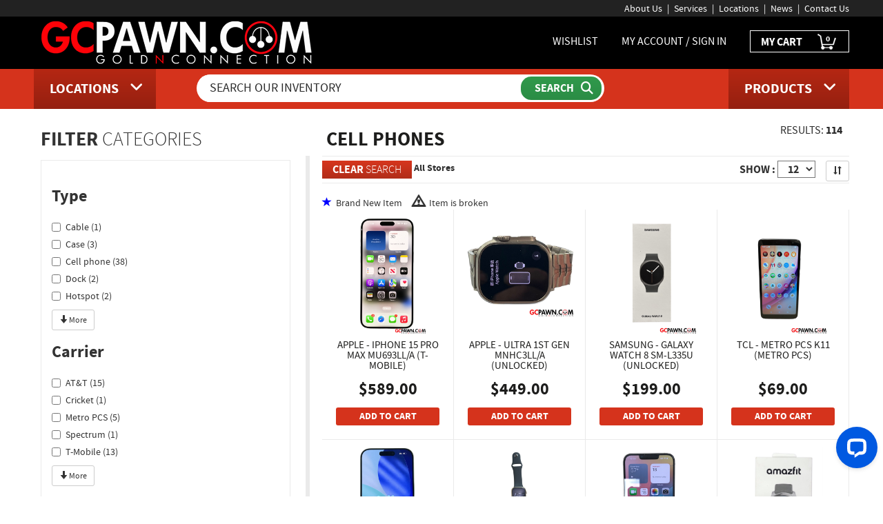

--- FILE ---
content_type: text/html; charset=UTF-8
request_url: https://www.gcpawn.com/search/index.php?cat=16&page=2
body_size: 82951
content:

<!DOCTYPE html>
<html lang="en">
	<head>
	<meta charset="utf-8">
	<meta http-equiv="X-UA-Compatible" content="IE=edge">
	<meta name="viewport" content="width=device-width, initial-scale=1, maximum-scale=1, user-scalable=no">

	<meta name="description" content="View our entire company Inventory and see if we have anything you might like to purchase!">
<title>Cell phones</title>	<meta name="keywords" content="goldnconnection, gold n connection, gc pawn, gcpawn, pawnshop open sunday, open late, pawnshop, pawnshops, pompano beach, 33060, gold, sell your gold, platinum, diamonds, pawn, buy, sell, pawn shop, jewelry, silver, tools, bikes, tv, television, stereo, dvds, fishing, guitar, auto loans, loans, cash, fast cash, scrap gold, saphire, ruby, emrald, rolex, watches, rings, bracelets, musical instruments, money, hock, hock shop, batteries, jewelry cleaning, jewlery polishing, play station, xbox, psp, lending money, borrow money, generators, cartier, seiko, gucci, figaro, movado, charms, onyx, link chain, chains, tennis bracelet, gold sets, pocket watch, vintage jewelry, earings, pearls, great deals, geneve, omega, piaget, pulsar, rado, raymond weil, tag heuer, tiffany, fort lauderdale, oakland park, wilton manners, lauderdale, davie, light house point, goldnpawn, goldnpawns, gold n pawn, gold-n-pawn, davis jewelry, margate, margate jewelry, jewelers, lauderhill, hollywood, gcpawnandgun, lakeland, polk county, broward county" />
	<meta name="DC.subject" content="Gold N Connection" />

	<meta name="verify-v1" content="FiecyLJ6QEIp3kXo9fVPWqv/i7tpQpgzT/xkHqZTB3Q=" />
	<meta name="google-site-verification" content="iuBIyruRTTU5CdHJLHF6EEbeBoXEM346Ee_Qo66nAP4" />
	<meta name="msvalidate.01" content="EFFCF74B8EE5811D4B3A1B0670FAA4A0" /> <!-- bing gcpawn -->
	<meta name="p:domain_verify" content="33df1e25b6175bc61f5c80afc600ca16"/> <!-- pinterest -->

	<!-- CURRENT AS OF 8/18/21 	-->
    <script src="https://ajax.googleapis.com/ajax/libs/jquery/2.2.0/jquery.min.js"></script>

	<!-- BitRail Javascript -->
<!--	<script src="https://cdn.bitrail.io/js/bitrail-vendor.js"></script>		-->
<!--
    <link href="https://maxcdn.bootstrapcdn.com/font-awesome/4.6.1/css/font-awesome.min.css" rel="stylesheet" integrity="sha384-hQpvDQiCJaD2H465dQfA717v7lu5qHWtDbWNPvaTJ0ID5xnPUlVXnKzq7b8YUkbN" crossorigin="anonymous">
-->
  <!-- FA 6.5 added 4/4/25 with new account styles, commended out previous 4.6.1 version -->
  <link rel="stylesheet" href="https://cdnjs.cloudflare.com/ajax/libs/font-awesome/6.5.0/css/all.min.css">

<!--	<link href="/css/bootstrap.css" rel="stylesheet">	-->
    <link href="https://www.gcpawn.com/css/bootstrap.min.css" rel="stylesheet">

    <link rel="stylesheet" href="https://www.gcpawn.com/css/responsive-tables.css">
	<link href="https://www.gcpawn.com/style.css" rel="stylesheet">
	<link href="https://www.gcpawn.com/css/responsive.css" rel="stylesheet">	
	<link href="https://www.gcpawn.com/css/owl.theme.css" rel="stylesheet">
	<link href="https://www.gcpawn.com/css/owl.transitions.css" rel="stylesheet">
	<link href="https://www.gcpawn.com/css/owl.carousel.css" rel="stylesheet">
	<link rel="shortcut icon" href="https://www.gcpawn.com/favicon.ico" />
	<link rel="alternate" type="application/rss+xml" href="https://www.gcpawn.com/rss.php" title="GCPAWN RSS FEED">
	<link rel="stylesheet" type="text/css" href="https://www.gcpawn.com/css/jquery.validate.css" />
    
	</script>
	<!--[if lt IE 9]>
      <script src="https://oss.maxcdn.com/html5shiv/3.7.2/html5shiv.min.js"></script>
      <script src="https://oss.maxcdn.com/respond/1.4.2/respond.min.js"></script>
    <![endif]-->
	<script language="javascript" type="text/javascript">
        function popup(url,h,w)
        {
            newwindow=window.open(url,'name','height='+h+',width='+w+',resizable=yes,toolbars=no,scrollbars=yes,location=no,url=no,directories=no');
            if (window.focus) {newwindow.focus()}
            return false;
        }
	</script>        
	<link rel="stylesheet" type="text/css" href="https://www.gcpawn.com/css/jquery.paginate.css" />
	<link href="https://www.gcpawn.com/css/new_styles.css" rel="stylesheet" />

	</head>
	<body>
    <header role="banner">
      <section class="headerTop">
        <div class="container">
          <ul>
            <li><a href="https://www.gcpawn.com/history/">About Us</a></li>
            <li><a href="https://www.gcpawn.com/services/">Services</a></li>
            <li><a href="https://www.gcpawn.com/locations/">Locations</a></li>
            <li><a href="https://www.gcpawn.com/news/">News</a></li>
            <li class="wishlistLinkMobile"><a href="https://www.gcpawn.com/wishlist.php">Wishlist</a></li>
            <li><a href="https://www.gcpawn.com/contact-us.php/">Contact Us</a></li>
          </ul>
          <div class="clearfix"></div>
        </div>
      </section>
      <section class="header-mid">
        <div class="container">
          <div class="logo col-md-5 col-sm-4">
			<a href="https://www.gcpawn.com" aria-label="GCPawn Homepage">
				<img src="https://www.gcpawn.com/images/logo.png" alt="Click for GCPAWN Homepage"/></a></div>
          <div class="headerRight col-md-7 col-sm-8">
            <ul>
              <li class="wishlistLink"><a href="https://www.gcpawn.com/wishlist.php">WISHLIST</a></li>
			              <!-- <li class="my-account-sec"><a href="#">MY ACCOUNT / SIGN IN</a>	-->
              <li class="my-account-sec"><a href="https://www.gcpawn.com/my-account/sign-in.php">MY ACCOUNT / SIGN IN</a>
			              </li>
              <li class="myCart"><a href="https://www.gcpawn.com/cart/">MY CART <span><sub id="cart_size">
			&nbsp;&nbsp;0              </sub></span></a></li>


		            </ul>
            <div class="clearfix"></div>
          </div>
          <div class="clearfix"></div>
        </div>
      </section>
      <section class="headerBottom">
        <div class="container">
          <div class="viewLocationSec"> <a href="#"><img src="https://www.gcpawn.com/images/locationbtn.png" class="locationBtn"/ alt="View Locations">
<!--            <p><span>VIEW</span> LOCATIONS</p>	-->
            <p><span>LOCATIONS</span></p>
            <i class="fa fa-angle-down"></i></a> </div>
          <div class="searchSection">
            <div class="searchSection-in">
              <FORM ACTION="https://www.gcpawn.com/filterInventory.php" METHOD="post">
                <input type="text" placeholder="SEARCH OUR INVENTORY" 
					aria-label="Search Our Inventory"
					autoComplete="off"
					data-base_url="https://www.gcpawn.com"
					NAME="search_string" id="search_text_input" list="datalist_search_string">
                <input type="hidden" NAME="action" VALUE="search_string">
                <input type="hidden" id="home_url" VALUE="search/index.php" NAME="home">
                <div class="search-bttn">
                  <input type="submit" value="SEARCH" aria-label="Submit Search">
                </div>
                <div class="clearfix"></div>
				<datalist id="datalist_search_string"></datalist>
              </FORM>
            </div>
          </div>
          <div class="browse-products-sec"><a href="#"><img src="https://www.gcpawn.com/images/menubtn.png" class="menuBtn"/ alt="View All Inventory Items">
<!--            <p><span>BROWSE</span> PRODUCTS</p>	-->
            <p><span>PRODUCTS</span></p>
            <i class="fa fa-angle-down"></i></a> </div>
          <div class="clearfix"></div>
        </div>
      </section>
      <section class="browse-products" >
        <div class="drop-down">
          <div class="container">
            <ul id="dropList">
              <li><a href="https://www.gcpawnandgun.com/search/index.php?cat=5">Ammunition</a></li><li><a href="https://www.gcpawn.com/search/index.php?cat=11">Antiques & Collectibles</a></li><li><a href="https://www.gcpawn.com/search/index.php?cat=12">Appliances</a></li><li><a href="https://www.gcpawn.com/search/index.php?cat=30">Audio & Video Equipment</a></li><li><a href="https://www.gcpawn.com/search/index.php?cat=8">Automobiles</a></li><li><a href="https://www.gcpawn.com/search/index.php?cat=13">Bicycles</a></li><li><a href="https://www.gcpawn.com/search/index.php?cat=14">Cameras</a></li><li><a href="https://www.gcpawn.com/search/index.php?cat=16">Cell Phones</a></li><li><a href="https://www.gcpawn.com/search/index.php?cat=26">Clothing & Accessories</a></li><li><a href="https://www.gcpawn.com/search/index.php?cat=34">Coins & Currency</a></li><li><a href="https://www.gcpawn.com/search/index.php?cat=18">Computers</a></li><li><a href="https://www.gcpawn.com/search/index.php?cat=20">Diving Equipment</a></li><li><a href="https://www.gcpawnandgun.com/search/index.php?cat=4">Firearm Accessories</a></li><li><a href="https://www.gcpawnandgun.com/search/index.php?cat=33">Firearms</a></li><li><a href="https://www.gcpawn.com/search/index.php?cat=21">Fishing Equipment</a></li><li><a href="https://www.gcpawn.com/search/index.php?cat=27">Gift Cards</a></li><li><a href="https://www.gcpawn.com/search/index.php?cat=37">Hunting & Camping</a></li><li><a href="https://www.gcpawn.com/search/index.php?cat=1">Jewelry</a></li><li><a href="https://www.gcpawnandgun.com/search/index.php?cat=22">Knives</a></li><li><a href="https://www.gcpawn.com/search/index.php?cat=23">Lawn Equipment</a></li><li><a href="https://www.gcpawn.com/search/index.php?cat=7">Loose Stones</a></li><li><a href="https://www.gcpawn.com/search/index.php?cat=10">Motorcycles</a></li><li><a href="https://www.gcpawn.com/search/index.php?cat=24">Musical Instruments</a></li><li><a href="https://www.gcpawn.com/search/index.php?cat=36">Sporting Goods</a></li><li><a href="https://www.gcpawn.com/search/index.php?cat=15">Sunglasses</a></li><li><a href="https://www.gcpawn.com/search/index.php?cat=19">Tablets</a></li><li><a href="https://www.gcpawn.com/search/index.php?cat=28">Televisions</a></li><li><a href="https://www.gcpawn.com/search/index.php?cat=29">Tools</a></li><li><a href="https://www.gcpawn.com/search/index.php?cat=35">Toys & Hobby</a></li><li><a href="https://www.gcpawn.com/search/index.php?cat=25">Video Games & Systems</a></li><li><a href="https://www.gcpawn.com/search/index.php?cat=6">Watches</a></li><li><a href="https://www.gcpawn.com/search/index.php?cat=9">Watercraft</a></li>              
              <li><a href="https://www.gcpawn.com/search/index.php">View All Categories</a></li>
            </ul>
            <div class="clearfix"></div>
          </div>
        </div>
      </section>
      <section class="view-locations">
        <div class="view-locations-drop-down">
          <div class="container">
            <ul id="locationList">
				<li><a href="https://www.gcpawn.com/locations/pompano-beach.php">Pompano Beach</a></li>
              	<li><a href="https://www.gcpawn.com/locations/fort-lauderdale.php">Fort Lauderdale</a></li>
              	<li><a href="https://www.gcpawn.com/locations/hollywood1.php">Hollywood</a></li>
				<li><a href="https://www.gcpawn.com/locations/margate.php">Margate</a></li>
<!--				<li><a href="/locations/oakland.php">Oakland Park / Prospect Rd</a></li>	-->
              	<li><a href="https://www.gcpawn.com/locations/lauderhill.php">Lauderhill</a></li>
              	<li><a href="https://www.gcpawn.com/locations/hollywood2.php">Hollywood - GCPAWN & GUN</a></li>
              	<li><a href="https://www.gcpawn.com/locations/davisjewelry.php">Davis Jewelry & Watches</a></li>
              	<li><a href="https://www.gcpawn.com/locations/lakeland.php">Lakeland</a></li>
              	<li><a href="https://www.gcpawn.com/locations/winter-haven.php">Winter Haven</a></li>
              	<li><a href="https://www.gcpawn.com/locations/jupiter.php">Jupiter</a></li>
            </ul>
          </div>
        </div>
      </section>
    </header>

<div class="search-menu-btns">
  <div class="categories-toggle-btn"><a href="#" ><span>FILTER</span> CATEGORIES <i class="fa fa-angle-down"></i></a></div>
  <div class="sidebar-location-btn"><a href="#"><span>FILTER</span> LOCATION <i class="fa fa-angle-down"></i></a></div>
  <div class="clearfix"></div>
</div>
<section class="inner-page search-page">
  <div class="container">
    <div class="search-left-sidebar col-md-4 col-sm-4 col-xs-4">
      <div class="search-sidebar-in">
        <h3><span>FILTER</span> CATEGORIES</h3>
        <div class="categories-dropdown-toggle">
          <div class="search-sidebar-list">
            <ul>
								<form action="https://www.gcpawn.com/filterInventory.php" method="post">
					
			<span class="type_span">
			<h2 style="display:inline-block;margin-right:20px;">
				<span>Type</span></h2>

			<button type="button" 
				class="btn btn-default btn-sm cat_val_less_top"
				style="display:none;"
				data-type_id="124"
				data-show_action="0"
				data-toggle="tooltip" title="Click to collapse values"
			><span class="glyphicon glyphicon-arrow-up"></span>
			</button>

				<div class="checkbox" style="">
					<label>
					<input type="checkbox" value="1_7874"
						name="val_filter[]"
										>
						Cable  (1)
					</input></label>
				</div>
				<div class="checkbox" style="">
					<label>
					<input type="checkbox" value="1_2242"
						name="val_filter[]"
										>
						Case  (3)
					</input></label>
				</div>
				<div class="checkbox" style="">
					<label>
					<input type="checkbox" value="1_204"
						name="val_filter[]"
										>
						Cell phone  (38)
					</input></label>
				</div>
				<div class="checkbox" style="">
					<label>
					<input type="checkbox" value="1_4457"
						name="val_filter[]"
										>
						Dock  (2)
					</input></label>
				</div>
				<div class="checkbox" style="">
					<label>
					<input type="checkbox" value="1_207"
						name="val_filter[]"
										>
						Hotspot  (2)
					</input></label>
				</div>
				<div class="checkbox hidden_type_124" style="display:none;">
					<label>
					<input type="checkbox" value="1_2373"
						name="val_filter[]"
										>
						Portable Charger  (5)
					</input></label>
				</div>
				<div class="checkbox hidden_type_124" style="display:none;">
					<label>
					<input type="checkbox" value="1_2691"
						name="val_filter[]"
										>
						Selfie Stick  (2)
					</input></label>
				</div>
				<div class="checkbox hidden_type_124" style="display:none;">
					<label>
					<input type="checkbox" value="1_205"
						name="val_filter[]"
										>
						Smart watch  (74)
					</input></label>
				</div>
				<div class="checkbox hidden_type_124" style="display:none;">
					<label>
					<input type="checkbox" value="1_10274"
						name="val_filter[]"
										>
						Tracking Device  (2)
					</input></label>
				</div>
				<div class="checkbox hidden_type_124" style="display:none;">
					<label>
					<input type="checkbox" value="1_3017"
						name="val_filter[]"
										>
						Virtual Reality Headset  (3)
					</input></label>
				</div>
				<button type="button" class="btn btn-default btn-sm cat_val_more CVM"
					data-type_id="124"
					data-show_action="1"
				><span class="glyphicon glyphicon-arrow-down"></span>  More
				</button>
				<button type="button" class="btn btn-default btn-sm cat_val_more CVL"
					style="display:none;"
					data-type_id="124"
					data-show_action="0"
				><span class="glyphicon glyphicon-arrow-up"></span>  Less
				</button>
				<br>
			</span>	<!-- end span type_span -->

			<span class="type_span">
			<h2 style="display:inline-block;margin-right:20px;">
				<span>Carrier</span></h2>

			<button type="button" 
				class="btn btn-default btn-sm cat_val_less_top"
				style="display:none;"
				data-type_id="133"
				data-show_action="0"
				data-toggle="tooltip" title="Click to collapse values"
			><span class="glyphicon glyphicon-arrow-up"></span>
			</button>

				<div class="checkbox" style="">
					<label>
					<input type="checkbox" value="2_209"
						name="val_filter[]"
										>
						AT&T  (15)
					</input></label>
				</div>
				<div class="checkbox" style="">
					<label>
					<input type="checkbox" value="2_211"
						name="val_filter[]"
										>
						Cricket  (1)
					</input></label>
				</div>
				<div class="checkbox" style="">
					<label>
					<input type="checkbox" value="2_213"
						name="val_filter[]"
										>
						Metro PCS  (5)
					</input></label>
				</div>
				<div class="checkbox" style="">
					<label>
					<input type="checkbox" value="2_7181"
						name="val_filter[]"
										>
						Spectrum  (1)
					</input></label>
				</div>
				<div class="checkbox" style="">
					<label>
					<input type="checkbox" value="2_216"
						name="val_filter[]"
										>
						T-Mobile  (13)
					</input></label>
				</div>
				<div class="checkbox hidden_type_133" style="display:none;">
					<label>
					<input type="checkbox" value="2_220"
						name="val_filter[]"
										>
						TracFone  (4)
					</input></label>
				</div>
				<div class="checkbox hidden_type_133" style="display:none;">
					<label>
					<input type="checkbox" value="2_1920"
						name="val_filter[]"
										>
						Unlocked  (51)
					</input></label>
				</div>
				<div class="checkbox hidden_type_133" style="display:none;">
					<label>
					<input type="checkbox" value="2_217"
						name="val_filter[]"
										>
						Verizon  (16)
					</input></label>
				</div>
				<div class="checkbox hidden_type_133" style="display:none;">
					<label>
					<input type="checkbox" value="2_8217"
						name="val_filter[]"
										>
						Wifi Only  (22)
					</input></label>
				</div>
				<div class="checkbox hidden_type_133" style="display:none;">
					<label>
					<input type="checkbox" value="2_5068"
						name="val_filter[]"
										>
						Xfinity  (1)
					</input></label>
				</div>
				<button type="button" class="btn btn-default btn-sm cat_val_more CVM"
					data-type_id="133"
					data-show_action="1"
				><span class="glyphicon glyphicon-arrow-down"></span>  More
				</button>
				<button type="button" class="btn btn-default btn-sm cat_val_more CVL"
					style="display:none;"
					data-type_id="133"
					data-show_action="0"
				><span class="glyphicon glyphicon-arrow-up"></span>  Less
				</button>
				<br>
			</span>	<!-- end span type_span -->

			<span class="type_span">
			<h2 style="display:inline-block;margin-right:20px;">
				<span>Brand</span></h2>

			<button type="button" 
				class="btn btn-default btn-sm cat_val_less_top"
				style="display:none;"
				data-type_id="329"
				data-show_action="0"
				data-toggle="tooltip" title="Click to collapse values"
			><span class="glyphicon glyphicon-arrow-up"></span>
			</button>

				<div class="checkbox" style="">
					<label>
					<input type="checkbox" value="3_7848"
						name="val_filter[]"
										>
						Altigo  (1)
					</input></label>
				</div>
				<div class="checkbox" style="">
					<label>
					<input type="checkbox" value="3_9559"
						name="val_filter[]"
										>
						Alxum  (1)
					</input></label>
				</div>
				<div class="checkbox" style="">
					<label>
					<input type="checkbox" value="3_8029"
						name="val_filter[]"
										>
						Amazfit  (1)
					</input></label>
				</div>
				<div class="checkbox" style="">
					<label>
					<input type="checkbox" value="3_9959"
						name="val_filter[]"
										>
						Android  (1)
					</input></label>
				</div>
				<div class="checkbox" style="">
					<label>
					<input type="checkbox" value="3_4518"
						name="val_filter[]"
										>
						Anker  (1)
					</input></label>
				</div>
				<div class="checkbox hidden_type_329" style="display:none;">
					<label>
					<input type="checkbox" value="3_989"
						name="val_filter[]"
										>
						Apple  (60)
					</input></label>
				</div>
				<div class="checkbox hidden_type_329" style="display:none;">
					<label>
					<input type="checkbox" value="3_7875"
						name="val_filter[]"
										>
						Aqvaze X  (1)
					</input></label>
				</div>
				<div class="checkbox hidden_type_329" style="display:none;">
					<label>
					<input type="checkbox" value="3_991"
						name="val_filter[]"
										>
						Asus  (1)
					</input></label>
				</div>
				<div class="checkbox hidden_type_329" style="display:none;">
					<label>
					<input type="checkbox" value="3_2555"
						name="val_filter[]"
										>
						AT&T  (1)
					</input></label>
				</div>
				<div class="checkbox hidden_type_329" style="display:none;">
					<label>
					<input type="checkbox" value="3_11420"
						name="val_filter[]"
										>
						Bluetti  (1)
					</input></label>
				</div>
				<div class="checkbox hidden_type_329" style="display:none;">
					<label>
					<input type="checkbox" value="3_2218"
						name="val_filter[]"
										>
						FitBit  (5)
					</input></label>
				</div>
				<div class="checkbox hidden_type_329" style="display:none;">
					<label>
					<input type="checkbox" value="3_2553"
						name="val_filter[]"
										>
						Fossil  (1)
					</input></label>
				</div>
				<div class="checkbox hidden_type_329" style="display:none;">
					<label>
					<input type="checkbox" value="3_5294"
						name="val_filter[]"
										>
						Garmin  (3)
					</input></label>
				</div>
				<div class="checkbox hidden_type_329" style="display:none;">
					<label>
					<input type="checkbox" value="3_5024"
						name="val_filter[]"
										>
						Google  (2)
					</input></label>
				</div>
				<div class="checkbox hidden_type_329" style="display:none;">
					<label>
					<input type="checkbox" value="3_5837"
						name="val_filter[]"
										>
						Letscom  (1)
					</input></label>
				</div>
				<div class="checkbox hidden_type_329" style="display:none;">
					<label>
					<input type="checkbox" value="3_998"
						name="val_filter[]"
										>
						LG  (1)
					</input></label>
				</div>
				<div class="checkbox hidden_type_329" style="display:none;">
					<label>
					<input type="checkbox" value="3_2950"
						name="val_filter[]"
										>
						Lifeproof  (1)
					</input></label>
				</div>
				<div class="checkbox hidden_type_329" style="display:none;">
					<label>
					<input type="checkbox" value="3_4997"
						name="val_filter[]"
										>
						Michael Kors  (2)
					</input></label>
				</div>
				<div class="checkbox hidden_type_329" style="display:none;">
					<label>
					<input type="checkbox" value="3_999"
						name="val_filter[]"
										>
						Motorola  (7)
					</input></label>
				</div>
				<div class="checkbox hidden_type_329" style="display:none;">
					<label>
					<input type="checkbox" value="3_2416"
						name="val_filter[]"
										>
						MyCharger  (1)
					</input></label>
				</div>
				<div class="checkbox hidden_type_329" style="display:none;">
					<label>
					<input type="checkbox" value="3_8057"
						name="val_filter[]"
										>
						Netgear  (1)
					</input></label>
				</div>
				<div class="checkbox hidden_type_329" style="display:none;">
					<label>
					<input type="checkbox" value="3_11067"
						name="val_filter[]"
										>
						OMNICharge  (1)
					</input></label>
				</div>
				<div class="checkbox hidden_type_329" style="display:none;">
					<label>
					<input type="checkbox" value="3_2243"
						name="val_filter[]"
										>
						Otter Box  (1)
					</input></label>
				</div>
				<div class="checkbox hidden_type_329" style="display:none;">
					<label>
					<input type="checkbox" value="3_1004"
						name="val_filter[]"
										>
						Samsung  (30)
					</input></label>
				</div>
				<div class="checkbox hidden_type_329" style="display:none;">
					<label>
					<input type="checkbox" value="3_11114"
						name="val_filter[]"
										>
						Sharkbanz  (1)
					</input></label>
				</div>
				<div class="checkbox hidden_type_329" style="display:none;">
					<label>
					<input type="checkbox" value="3_9147"
						name="val_filter[]"
										>
						TCL  (1)
					</input></label>
				</div>
				<div class="checkbox hidden_type_329" style="display:none;">
					<label>
					<input type="checkbox" value="3_4937"
						name="val_filter[]"
										>
						UAG  (1)
					</input></label>
				</div>
				<div class="checkbox hidden_type_329" style="display:none;">
					<label>
					<input type="checkbox" value="3_9558"
						name="val_filter[]"
										>
						Unitek  (1)
					</input></label>
				</div>
				<div class="checkbox hidden_type_329" style="display:none;">
					<label>
					<input type="checkbox" value="3_3936"
						name="val_filter[]"
										>
						Wime  (2)
					</input></label>
				</div>
				<button type="button" class="btn btn-default btn-sm cat_val_more CVM"
					data-type_id="329"
					data-show_action="1"
				><span class="glyphicon glyphicon-arrow-down"></span>  More
				</button>
				<button type="button" class="btn btn-default btn-sm cat_val_more CVL"
					style="display:none;"
					data-type_id="329"
					data-show_action="0"
				><span class="glyphicon glyphicon-arrow-up"></span>  Less
				</button>
				<br>
			</span>	<!-- end span type_span -->
		<h2><span>Condition</span></h2>
		<div class="checkbox"><label>
			<input type="checkbox" value="0" name="condition"
						>Used</input>
		</label></div>
		<div class="checkbox"><label>
			<input type="checkbox" value="1" name="condition"
						>New</input>
		</label></div>
		<div class="checkbox"><label>
			<input type="checkbox" value="3" name="condition"
						>Broken / For Parts</input>
		</label></div>

		<div class="row">
		<div class="col-md-12 text-right">
			<button type="submit" class="btn btn-success btn-sm"
				name="action" value="submit_val_filter">
				<span class="glyphicon glyphicon-search"></span>  Filter
			</button>
		</div>
		</div>
						<input type="hidden" name="home" 
							value="https://www.gcpawn.com/search/index.php?cat=16&page=2">
					</form>
            </ul>
          </div>
        </div>
      </div>
      <div class="search-sidebar-in">
        <h3><span>FILTER</span> LOCATION</h3>
        <div class="inner-sidebar-location-toggle">
          <div class="search-sidebar-list">
            <ul class="location">	<!-- FIPS code for county -->
				<li class="county"><a href="https://www.gcpawn.com/search/index.php?cat=16&loc=12011">Broward County</a></li>
				<li><a href="https://www.gcpawn.com/search/index.php?cat=16&loc=001">Pompano Beach</a></li>
              	<li><a href="https://www.gcpawn.com/search/index.php?cat=16&loc=002">Fort Lauderdale</a></li>
              	<li><a href="https://www.gcpawn.com/search/index.php?cat=16&loc=003">Hollywood</a></li>
				<li><a href="https://www.gcpawn.com/search/index.php?cat=16&loc=004">Margate</a></li>
<!--				<li><a href="https://">Oakland Park / Prospect Rd</a></li>	-->
              	<li><a href="https://www.gcpawn.com/search/index.php?cat=16&loc=006">Lauderhill</a></li>
              	<li><a href="https://www.gcpawn.com/search/index.php?cat=16&loc=007">Hollywood South</a></li>
              	<li><a href="https://www.gcpawn.com/search/index.php?cat=16&loc=008">Davis Jewelry</a></li>
				<li class="county"><a href="https://www.gcpawn.com/search/index.php?cat=16&loc=12105">Polk County</a></li>
              	<li><a href="https://www.gcpawn.com/search/index.php?cat=16&loc=009">Lakeland</a></li>
              	<li><a href="https://www.gcpawn.com/search/index.php?cat=16&loc=010">Winter Haven</a></li>
				<li class="county"><a href="https://www.gcpawn.com/search/index.php?cat=16&loc=12099">Palm Beach County</a></li>
              	<li><a href="https://www.gcpawn.com/search/index.php?cat=16&loc=011">Jupiter</a></li>
					<hr style="width:70%;margin-top:5px;margin-bottom:5px;">
              <li class="county"><a href="https://www.gcpawn.com/search/index.php?cat=16&">View All Stores</a></li>
            </ul>
          </div>
        </div>
      </div>
    </div>
    <div class="search-results-section col-md-8 col-sm-8 col-xs-8">
      <div class="search-results-title">
        <div class="search-results-title-left col-md-9 col-sm-6">
			<h3>Cell phones</h3>	<!-- Header DEscription -->
        </div>

        <div class="search-results-title-right col-md-3 col-sm-6">
          <!--<h4>Inventory / Antiques &amp; Collectibles</h4>-->
						<h5>RESULTS: <span>114</span></h5>
		        </div>

        <div class="clearfix"></div>
      </div>
      <div class="search-results-main">
        <div class="search-top-menubar">
          <div class="search-top-menubar-left">
            <div class="clr-search"><a href="/search/" aria-label="Clear Search"><span>CLEAR</span> SEARCH</a></div>
							<DIV class="bak-search"><span>   All Stores</span></DIV>
			          </div>
          <div class="search-top-menubar-right">
            <div class="serch-view-as">

		<!--
              <h3>VIEW AS:</h3>
              <div class="search-view-lst"><a href="#"><i class="fa fa-list"></i></a></div>
              <div class="search-view-grd"><a href="#"><span aria-hidden="true" class="glyphicon glyphicon-th"></span></a></div>
		-->
		            <div class="dropdown search-show-res" style="">
            <button class="btn btn-default btn-sm dropdown-toggle" type="submit"
				aria-label="Sort Search Results"
                data-toggle2="tooltip" title="Sort Search Results"
                data-toggle="dropdown">
                    <span class="glyphicon glyphicon-sort"></span>
            </button>
            <ul class="dropdown-menu dropdown-menu-right">
                <li><a href="https://www.gcpawn.com/filterInventory.php?action=sort1"><span class="bg-success">Newest</span></a></li>
                <li><a href="https://www.gcpawn.com/filterInventory.php?action=sort2"><span class="">Price: low to high</span></a></li>
                <li><a href="https://www.gcpawn.com/filterInventory.php?action=sort3"><span class="">Price: high to low</span></a></li>
            </ul>
            </div>  <!-- end div dropdown -->

          <div class="search-show-res">SHOW :
			<FORM ACTION="https://www.gcpawn.com/filterInventory.php" METHOD="post" 
					STYLE="display:inline;" id="show">
                <select NAME="action" onchange="this.form.submit()" aria-label="Show Items per Page">
				                  <option VALUE="gallery_view_12">12</option>
				

				                  <option VALUE="gallery_view_24">24</option>
				
				                  <option VALUE="gallery_view_48">48</option>
				
                </select>
				<INPUT TYPE="hidden" NAME="home" VALUE="https://www.gcpawn.com/search/index.php?cat=16&page=2">
			</FORM>
          </div>	<!-- end div show -->

              <div class="clearfix"></div>
            </div>	<!-- end div search view as -->
         <div class="clearfix"></div>
          </div>	<!-- end div menu bar right -->
        <div class="clearfix"></div>
        </div>

        <div class="search-products-sec">

			<span class="glyphicon glyphicon-star" 
				style="color:blue;"></span>&nbsp;&nbsp;Brand New Item&nbsp;&nbsp;&nbsp;&nbsp;
			<span class="glyphicon glyphicon-warning-sign" style="font-size:18px;"></span>&nbsp;&nbsp;Item is broken
          <ul>
			        <li class="product" id="003305601">
          <div class="ser-product-img"> 
				<a href="https://www.gcpawn.com/search/product.php?store=001&itm_num=003305601"><span class="helper"></span><img src="https://www.gcpawn.com/imgService.php?img_type=1&img_file=003305601_wm_a.jpg&store_num=001" alt="Product Image"></a>
		</div>
	          <h3>
			Apple - iPhone 15 PRO MAX MU693LL/A (T-Mobile)</h3>
          <div class="ser-product-price">
			 <span> 
			$589.00 </span> 		  </div>
          <div class="ser-product-btn">
							<div class="add_to_cart_div">
				<p class="itemInCart" style="display:none;">ITEM IN CART</p>
				<div class="form-group" style="display:inline;">
					<button class="add_to_cart btn btn-default btn-sm" 
						aria-label="Add To Cart"
						type="submit" value="ADD TO CART"
						data-store="001"
						data-item_num="003305601"
						data-shipping_cost="15.00"
						data-final_price=""
						data-post_url="https://www.gcpawn.com/search/api.php"

				>ADD TO CART				</button>
			</div>

<!--				<input type="submit" value="ADD TO CART" class="add_to_cart"
					data-store=""
					data-item_num=""
					data-shipping_cost=""
					data-final_price=""
					data-post_url=""
				>
-->
			</div>
		
			<div class="clearfix"></div>
		</div>	<!-- end div ser-product-btn	-->
        </li>
        <li class="product" id="000772301">
          <div class="ser-product-img"> 
				<a href="https://www.gcpawn.com/search/product.php?store=010&itm_num=000772301"><span class="helper"></span><img src="https://www.gcpawn.com/imgService.php?img_type=1&img_file=000772301_wm_a.jpeg&store_num=010" alt="Product Image"></a>
		</div>
	          <h3>
			Apple - Ultra 1st Gen MNHC3LL/A (Unlocked)</h3>
          <div class="ser-product-price">
			 <span> 
			$449.00 </span> 		  </div>
          <div class="ser-product-btn">
							<div class="add_to_cart_div">
				<p class="itemInCart" style="display:none;">ITEM IN CART</p>
				<div class="form-group" style="display:inline;">
					<button class="add_to_cart btn btn-default btn-sm" 
						aria-label="Add To Cart"
						type="submit" value="ADD TO CART"
						data-store="010"
						data-item_num="000772301"
						data-shipping_cost="15.00"
						data-final_price=""
						data-post_url="https://www.gcpawn.com/search/api.php"

				>ADD TO CART				</button>
			</div>

<!--				<input type="submit" value="ADD TO CART" class="add_to_cart"
					data-store=""
					data-item_num=""
					data-shipping_cost=""
					data-final_price=""
					data-post_url=""
				>
-->
			</div>
		
			<div class="clearfix"></div>
		</div>	<!-- end div ser-product-btn	-->
        </li>
        <li class="product" id="000834501">
          <div class="ser-product-img"> 
				<a href="https://www.gcpawn.com/search/product.php?store=007&itm_num=000834501"><span class="helper"></span><img src="https://www.gcpawn.com/imgService.php?img_type=1&img_file=000834501_wm_a.jpeg&store_num=007" alt="Product Image"></a>
		</div>
	          <h3>
			Samsung - Galaxy Watch 8 SM-L335U (Unlocked)</h3>
          <div class="ser-product-price">
			 <span> 
			$199.00 </span> 		  </div>
          <div class="ser-product-btn">
							<div class="add_to_cart_div">
				<p class="itemInCart" style="display:none;">ITEM IN CART</p>
				<div class="form-group" style="display:inline;">
					<button class="add_to_cart btn btn-default btn-sm" 
						aria-label="Add To Cart"
						type="submit" value="ADD TO CART"
						data-store="007"
						data-item_num="000834501"
						data-shipping_cost="15.00"
						data-final_price=""
						data-post_url="https://www.gcpawn.com/search/api.php"

				>ADD TO CART				</button>
			</div>

<!--				<input type="submit" value="ADD TO CART" class="add_to_cart"
					data-store=""
					data-item_num=""
					data-shipping_cost=""
					data-final_price=""
					data-post_url=""
				>
-->
			</div>
		
			<div class="clearfix"></div>
		</div>	<!-- end div ser-product-btn	-->
        </li>
        <li class="product" id="002940601">
          <div class="ser-product-img"> 
				<a href="https://www.gcpawn.com/search/product.php?store=006&itm_num=002940601"><span class="helper"></span><img src="https://www.gcpawn.com/imgService.php?img_type=1&img_file=002940601_wm_a.jpeg&store_num=006" alt="Product Image"></a>
		</div>
	          <h3>
			TCL - Metro PCS K11 (Metro PCS)</h3>
          <div class="ser-product-price">
			 <span> 
			$69.00 </span> 		  </div>
          <div class="ser-product-btn">
							<div class="add_to_cart_div">
				<p class="itemInCart" style="display:none;">ITEM IN CART</p>
				<div class="form-group" style="display:inline;">
					<button class="add_to_cart btn btn-default btn-sm" 
						aria-label="Add To Cart"
						type="submit" value="ADD TO CART"
						data-store="006"
						data-item_num="002940601"
						data-shipping_cost="15.00"
						data-final_price=""
						data-post_url="https://www.gcpawn.com/search/api.php"

				>ADD TO CART				</button>
			</div>

<!--				<input type="submit" value="ADD TO CART" class="add_to_cart"
					data-store=""
					data-item_num=""
					data-shipping_cost=""
					data-final_price=""
					data-post_url=""
				>
-->
			</div>
		
			<div class="clearfix"></div>
		</div>	<!-- end div ser-product-btn	-->
        </li>
        <li class="product" id="100478101">
          <div class="ser-product-img"> 
				<a href="https://www.gcpawn.com/search/product.php?store=010&itm_num=100478101"><span class="helper"></span><img src="https://www.gcpawn.com/imgService.php?img_type=1&img_file=100478101_wm_a.jpeg&store_num=010" alt="Product Image"></a>
		</div>
	          <h3>
			Apple - iPhone 17 MG4A4LL/A (AT&T)</h3>
          <div class="ser-product-price">
			 <span> 
			$699.00 </span> 		  </div>
          <div class="ser-product-btn">
							<div class="add_to_cart_div">
				<p class="itemInCart" style="display:none;">ITEM IN CART</p>
				<div class="form-group" style="display:inline;">
					<button class="add_to_cart btn btn-default btn-sm" 
						aria-label="Add To Cart"
						type="submit" value="ADD TO CART"
						data-store="010"
						data-item_num="100478101"
						data-shipping_cost="15.00"
						data-final_price=""
						data-post_url="https://www.gcpawn.com/search/api.php"

										data-toggle="tooltip" 
						title="This item is Broken.  Click image above for more details."
					>
						<span class="glyphicon glyphicon-warning-sign"></span>&nbsp;&nbsp;ADD TO CART
								</button>
			</div>

<!--				<input type="submit" value="ADD TO CART" class="add_to_cart"
					data-store=""
					data-item_num=""
					data-shipping_cost=""
					data-final_price=""
					data-post_url=""
				>
-->
			</div>
		
			<div class="clearfix"></div>
		</div>	<!-- end div ser-product-btn	-->
        </li>
        <li class="product" id="000797601">
          <div class="ser-product-img"> 
				<a href="https://www.gcpawn.com/search/product.php?store=010&itm_num=000797601"><span class="helper"></span><img src="https://www.gcpawn.com/imgService.php?img_type=1&img_file=000797601_wm_a.jpeg&store_num=010" alt="Product Image"></a>
		</div>
	          <h3>
			Apple - Metro PCS MR983LL/A (Metro PCS)</h3>
          <div class="ser-product-price">
			 <span> 
			$179.00 </span> 		  </div>
          <div class="ser-product-btn">
							<div class="add_to_cart_div">
				<p class="itemInCart" style="display:none;">ITEM IN CART</p>
				<div class="form-group" style="display:inline;">
					<button class="add_to_cart btn btn-default btn-sm" 
						aria-label="Add To Cart"
						type="submit" value="ADD TO CART"
						data-store="010"
						data-item_num="000797601"
						data-shipping_cost="15.00"
						data-final_price=""
						data-post_url="https://www.gcpawn.com/search/api.php"

				>ADD TO CART				</button>
			</div>

<!--				<input type="submit" value="ADD TO CART" class="add_to_cart"
					data-store=""
					data-item_num=""
					data-shipping_cost=""
					data-final_price=""
					data-post_url=""
				>
-->
			</div>
		
			<div class="clearfix"></div>
		</div>	<!-- end div ser-product-btn	-->
        </li>
        <li class="product" id="002946001">
          <div class="ser-product-img"> 
				<a href="https://www.gcpawn.com/search/product.php?store=006&itm_num=002946001"><span class="helper"></span><img src="https://www.gcpawn.com/imgService.php?img_type=1&img_file=002946001_wm_a.jpeg&store_num=006" alt="Product Image"></a>
		</div>
	          <h3>
			Apple - Iphone 16e MDOE4LL/A A3212 (T-Mobile)</h3>
          <div class="ser-product-price">
			 <span> 
			$299.00 </span> 		  </div>
          <div class="ser-product-btn">
							<div class="add_to_cart_div">
				<p class="itemInCart" style="display:none;">ITEM IN CART</p>
				<div class="form-group" style="display:inline;">
					<button class="add_to_cart btn btn-default btn-sm" 
						aria-label="Add To Cart"
						type="submit" value="ADD TO CART"
						data-store="006"
						data-item_num="002946001"
						data-shipping_cost="15.00"
						data-final_price=""
						data-post_url="https://www.gcpawn.com/search/api.php"

				>ADD TO CART				</button>
			</div>

<!--				<input type="submit" value="ADD TO CART" class="add_to_cart"
					data-store=""
					data-item_num=""
					data-shipping_cost=""
					data-final_price=""
					data-post_url=""
				>
-->
			</div>
		
			<div class="clearfix"></div>
		</div>	<!-- end div ser-product-btn	-->
        </li>
        <li class="product" id="101127401">
          <div class="ser-product-img"> 
				<a href="https://www.gcpawn.com/search/product.php?store=001&itm_num=101127401"><span class="helper"></span><img src="https://www.gcpawn.com/imgService.php?img_type=1&img_file=101127401_wm_a.jpeg&store_num=001" alt="Product Image"></a>
		</div>
	          <h3>
			Amazfit - Balance 2 XT A2547 (Wifi Only)</h3>
          <div class="ser-product-price">
			 <span> 
			$149.00 </span> 		  </div>
          <div class="ser-product-btn">
							<div class="add_to_cart_div">
				<p class="itemInCart" style="display:none;">ITEM IN CART</p>
				<div class="form-group" style="display:inline;">
					<button class="add_to_cart btn btn-default btn-sm" 
						aria-label="Add To Cart"
						type="submit" value="ADD TO CART"
						data-store="001"
						data-item_num="101127401"
						data-shipping_cost="15.00"
						data-final_price=""
						data-post_url="https://www.gcpawn.com/search/api.php"

										data-toggle="tooltip" 
						title="This item is Brand New!  Click image above for more details."
					>
						<span class="glyphicon glyphicon-star" 
							style="color:blue;"></span>&nbsp;&nbsp;ADD TO CART
								</button>
			</div>

<!--				<input type="submit" value="ADD TO CART" class="add_to_cart"
					data-store=""
					data-item_num=""
					data-shipping_cost=""
					data-final_price=""
					data-post_url=""
				>
-->
			</div>
		
			<div class="clearfix"></div>
		</div>	<!-- end div ser-product-btn	-->
        </li>
        <li class="product" id="100476101">
          <div class="ser-product-img"> 
				<a href="https://www.gcpawn.com/search/product.php?store=010&itm_num=100476101"><span class="helper"></span><img src="https://www.gcpawn.com/imgService.php?img_type=1&img_file=100476101_wm_a.jpeg&store_num=010" alt="Product Image"></a>
		</div>
	          <h3>
			Apple - Ultra 2 MREG3LL/A (Unlocked)</h3>
          <div class="ser-product-price">
			 <span> 
			$499.00 </span> 		  </div>
          <div class="ser-product-btn">
							<div class="add_to_cart_div">
				<p class="itemInCart" style="display:none;">ITEM IN CART</p>
				<div class="form-group" style="display:inline;">
					<button class="add_to_cart btn btn-default btn-sm" 
						aria-label="Add To Cart"
						type="submit" value="ADD TO CART"
						data-store="010"
						data-item_num="100476101"
						data-shipping_cost="15.00"
						data-final_price=""
						data-post_url="https://www.gcpawn.com/search/api.php"

				>ADD TO CART				</button>
			</div>

<!--				<input type="submit" value="ADD TO CART" class="add_to_cart"
					data-store=""
					data-item_num=""
					data-shipping_cost=""
					data-final_price=""
					data-post_url=""
				>
-->
			</div>
		
			<div class="clearfix"></div>
		</div>	<!-- end div ser-product-btn	-->
        </li>
        <li class="product" id="101127202">
          <div class="ser-product-img"> 
				<a href="https://www.gcpawn.com/search/product.php?store=001&itm_num=101127202"><span class="helper"></span><img src="https://www.gcpawn.com/imgService.php?img_type=1&img_file=101127202_wm_a.jpg&store_num=001" alt="Product Image"></a>
		</div>
	          <h3>
			Apple - AirTags 4 Pack MX542LL/A (Unlocked)</h3>
          <div class="ser-product-price">
			 <span> 
			$69.00 </span> 		  </div>
          <div class="ser-product-btn">
							<div class="add_to_cart_div">
				<p class="itemInCart" style="display:none;">ITEM IN CART</p>
				<div class="form-group" style="display:inline;">
					<button class="add_to_cart btn btn-default btn-sm" 
						aria-label="Add To Cart"
						type="submit" value="ADD TO CART"
						data-store="001"
						data-item_num="101127202"
						data-shipping_cost="15.00"
						data-final_price=""
						data-post_url="https://www.gcpawn.com/search/api.php"

										data-toggle="tooltip" 
						title="This item is Brand New!  Click image above for more details."
					>
						<span class="glyphicon glyphicon-star" 
							style="color:blue;"></span>&nbsp;&nbsp;ADD TO CART
								</button>
			</div>

<!--				<input type="submit" value="ADD TO CART" class="add_to_cart"
					data-store=""
					data-item_num=""
					data-shipping_cost=""
					data-final_price=""
					data-post_url=""
				>
-->
			</div>
		
			<div class="clearfix"></div>
		</div>	<!-- end div ser-product-btn	-->
        </li>
        <li class="product" id="101127203">
          <div class="ser-product-img"> 
				<a href="https://www.gcpawn.com/search/product.php?store=001&itm_num=101127203"><span class="helper"></span><img src="https://www.gcpawn.com/imgService.php?img_type=1&img_file=101127203_wm_a.jpg&store_num=001" alt="Product Image"></a>
		</div>
	          <h3>
			Apple - AirTags 4 Pack MX542LL/A (Unlocked)</h3>
          <div class="ser-product-price">
			 <span> 
			$69.00 </span> 		  </div>
          <div class="ser-product-btn">
							<div class="add_to_cart_div">
				<p class="itemInCart" style="display:none;">ITEM IN CART</p>
				<div class="form-group" style="display:inline;">
					<button class="add_to_cart btn btn-default btn-sm" 
						aria-label="Add To Cart"
						type="submit" value="ADD TO CART"
						data-store="001"
						data-item_num="101127203"
						data-shipping_cost="15.00"
						data-final_price=""
						data-post_url="https://www.gcpawn.com/search/api.php"

										data-toggle="tooltip" 
						title="This item is Brand New!  Click image above for more details."
					>
						<span class="glyphicon glyphicon-star" 
							style="color:blue;"></span>&nbsp;&nbsp;ADD TO CART
								</button>
			</div>

<!--				<input type="submit" value="ADD TO CART" class="add_to_cart"
					data-store=""
					data-item_num=""
					data-shipping_cost=""
					data-final_price=""
					data-post_url=""
				>
-->
			</div>
		
			<div class="clearfix"></div>
		</div>	<!-- end div ser-product-btn	-->
        </li>
        <li class="product" id="100798401">
          <div class="ser-product-img"> 
				<a href="https://www.gcpawn.com/search/product.php?store=006&itm_num=100798401"><span class="helper"></span><img src="https://www.gcpawn.com/imgService.php?img_type=1&img_file=100798401_wm_a.jpeg&store_num=006" alt="Product Image"></a>
		</div>
	          <h3>
			Apple - Series 9 (GPS+Cellular) MRHU3LL/A A2982 (Unlocked)</h3>
          <div class="ser-product-price">
			 <span> 
			$199.00 </span> 		  </div>
          <div class="ser-product-btn">
							<div class="add_to_cart_div">
				<p class="itemInCart" style="display:none;">ITEM IN CART</p>
				<div class="form-group" style="display:inline;">
					<button class="add_to_cart btn btn-default btn-sm" 
						aria-label="Add To Cart"
						type="submit" value="ADD TO CART"
						data-store="006"
						data-item_num="100798401"
						data-shipping_cost="15.00"
						data-final_price=""
						data-post_url="https://www.gcpawn.com/search/api.php"

				>ADD TO CART				</button>
			</div>

<!--				<input type="submit" value="ADD TO CART" class="add_to_cart"
					data-store=""
					data-item_num=""
					data-shipping_cost=""
					data-final_price=""
					data-post_url=""
				>
-->
			</div>
		
			<div class="clearfix"></div>
		</div>	<!-- end div ser-product-btn	-->
        </li>
           
          </ul>
<!--          <div class="loading" style="width:100%; padding:20px 0; text-align:center; clear:both;"></div>	-->
          <div class="clearfix"></div>
        </div>
      </div>
		
	<div class="search-navigation">
        <div class="search-pagenavi">
        	<div class=""><a href="/search/index.php?cat=16&page=1"><< </a><a href="/search/index.php?cat=16&page=1">1</a><span class="current">2</span><a href="/search/index.php?cat=16&page=3">3</a><a href="/search/index.php?cat=16&page=4">4</a><a href="/search/index.php?cat=16&page=5">5</a>...<a href="/search/index.php?cat=16&page=10">10</a><a href="/search/index.php?cat=16&page=3"> >></a></div>		</div>
	</div>

    </div>
    <div class="clearfix"></div>
  </div>
</section>

<footer role="contentinfo">
	<section class="container">
    	<div class="footerTop">
        	<div class="footerTopLeft"><a href="https://www.gcpawn.com" aria-label="GCPAWN Home"><img src="https://www.gcpawn.com/images/footlogo.png" alt=""></a></div>
            <div class="socialIcons">
            	<ul>
                	<li><a href="https://www.facebook.com/gcpawn" target="_blank" aria-label="Facebook"><img src="https://www.gcpawn.com/images/fb-logo.png" alt=""></a></li>
                    <li><a href="https://www.x.com/GoldNConnection" target="_blank" aria-label="X"><img src="https://www.gcpawn.com/images/x-logo.png" alt=""></a></li>
                    <li><a href="https://www.youtube.com/user/goldnconnection" target="_blank" aria-label="YouTube"><img src="https://www.gcpawn.com/images/youtube-logo2.png" alt=""></a></li>
                    <li><a href="https://stores.ebay.com/Gold-N-Connection" target="_blank" aria-label="eBay"><img src="https://www.gcpawn.com/images/ebay-logo.png" alt=""></a></li>
                    <li><a href="https://www.pinterest.com/gcpawn/" target="_blank" aria-label="Pinterest"><img src="https://www.gcpawn.com/images/pinterest.png" alt=""></a></li>
                    <li><a href="https://www.instagram.com/gcpawn/" target="_blank" aria-label="Instagram"><img src="https://www.gcpawn.com/images/insta.png" alt=""></a></li>
<!--
                    <li><a href="/rss.php" target="_blank"><img src="/images/rss-logo.png" alt=""></a></li>
-->
                </ul>
            </div>
            <div class="clearfix"></div>
        </div>
        <div class="footerBottom">
        	<div class="copyright">&copy; Copyright 2026 <a href="https://www.gcpawn.com">GCPAWN.COM</a></div>
            <div class="footNav col-md-9">
                <ul>
                    <li><a href="https://www.gcpawn.com/search/">Inventory</a></li>
                    <li><a href="https://www.gcpawn.com/history/">About Us</a></li>
                    <li><a href="https://www.gcpawn.com/services/">Services</a></li>
                    <li><a href="https://www.gcpawn.com/locations/">Locations</a></li>
                    <li><a href="https://www.gcpawn.com/news/">News</a></li>
                    <li><a href="https://www.gcpawn.com/policy.php/">Policy</a></li>
                    <li><a href="https://www.gcpawn.com/wishlist.php">Wishlist</a></li>
                    <li><a href="https://www.gcpawn.com/faq.php">FAQ</a></li>
                    <li><a href="https://www.gcpawn.com/employment/">Employment</a></li>
                    <li><a href="https://www.gcpawn.com/contact-us.php/">Contact Us</a></li>
                </ul>
            </div>
            <div class="clearfix"></div>
        </div>
    </section>
</footer>
<!-- jQuery (necessary for Bootstrap's JavaScript plugins) -->
<!-- <script src="https://ajax.googleapis.com/ajax/libs/jquery/1.11.3/jquery.min.js"></script>-->
<!-- Include all compiled plugins (below), or include individual files as needed -->

<!--	was included in live as of 5/5/22. Maybe before Bitrail installation
<script src="/js/bootstrap.min.js"></script>
-->

<script src="https://maxcdn.bootstrapcdn.com/bootstrap/3.3.7/js/bootstrap.min.js"></script>	
<script src="https://cdn.jsdelivr.net/npm/bootstrap@3.3.7/js/modal.js"></script>


<script src="https://www.gcpawn.com/js/grids.js"></script>
<script src="https://www.gcpawn.com/js/owl.carousel.min.js"></script>
<script src="https://www.gcpawn.com/js/custom.js"></script>
<script type="text/javascript" src="https://www.gcpawn.com/js/jquery.totemticker.js"></script>
	<script type="text/javascript">
		$(function(){
			$('#vertical-ticker').totemticker({
				row_height	:	'98px',
				mousestop	:	true,
				interval	:	8000
			});
		});
	</script>
<script src="https://www.gcpawn.com/js/jquery.validate.js" type="text/javascript"></script>
<script src="https://igorescobar.github.io/jQuery-Mask-Plugin/js/jquery.mask.min.js" type="text/javascript"></script>
<script type="text/javascript">
/* <![CDATA[ */
	$(function(){
		$("#Email").validate({
			expression: "if (VAL.match(/^[^\\W][a-zA-Z0-9\\_\\-\\.]+([a-zA-Z0-9\\_\\-\\.]+)*\\@[a-zA-Z0-9_]+(\\.[a-zA-Z0-9_]+)*\\.[a-zA-Z]{2,4}$/)) return true; else return false;",
			message: "<span id='emailerror'>Should be a valid Email id</span>"
		});
		$("#Phone").validate({
			expression: "if (VAL.match(/^[0-9]{3}-[0-9]{3}-[0-9]{4}$/)) return true; else return false;",
			message: "<span id='phoneerror'>Should be a valid Mobile Number</span>"
		});
	});
/* ]]> */
        </script>
<!--Skip Validation on Back Buttons (Except checkout)
<script type="text/javascript">
$(document).ready(function()
{
	var validator = $('.applicant-info').validate();

    $('.back').click(function() {
        $('.applicant-info').validate({
            ignore: '.applicant-info *'
        });
	validator.resetForm();
});
</script>-->
<!-- Bootstrap TabCollapse-->
<script type="text/javascript" src="https://www.gcpawn.com/js/bootstrap-tabcollapse.js"></script>
<script src="https://code.jquery.com/jquery-latest.min.js"></script>
<script src="https://www.gcpawn.com/js/jquery.elevatezoom.js" type="text/javascript"></script>
<script type="text/javascript">
var j = jQuery.noConflict();
	j(function(){
		//j("div.zoom").append('<div id="preview-zoom"></div>');
// 		jQuery('#sync1 [data-zoom-image]').elevateZoom({zoomType: 'inner', cursor: "crosshair", responsive: "true"});
// 		jQuery("#sync1").on('changed.owl.carousel', function(e) {
// 			console.log(e);
// 		});

		var img = null;
		window.itemChanged = function(item) {

			$('.zoomContainer').remove();

			img = j(item.find('img').get(0));
			img.elevateZoom({zoomType: 'inner', cursor: "crosshair", responsive: "true", /*zoomLevel: 0.9*/});
		};

		itemChanged($('.owl-item:first'));
	});
</script>
<!-- FACEBOOK -->
<script>(function(d, s, id) {
  var js, fjs = d.getElementsByTagName(s)[0];
  if (d.getElementById(id)) return;
  js = d.createElement(s); js.id = id;
  js.src = 'https://connect.facebook.net/en_US/sdk.js#xfbml=1&version=v3.0';
  fjs.parentNode.insertBefore(js, fjs);
}(document, 'script', 'facebook-jssdk'));</script>
<script type="text/javascript">
  (function() {
    var po = document.createElement('script'); po.type = 'text/javascript'; po.async = true;
    po.src = 'https://apis.google.com/js/platform.js';
    var s = document.getElementsByTagName('script')[0]; s.parentNode.insertBefore(po, s);
  })();
</script>
<script async defer src="//assets.pinterest.com/js/pinit.js"></script>
<script>!function(d,s,id){var js,fjs=d.getElementsByTagName(s)[0],p=/^https:/.test(d.location)?'https':'https';if(!d.getElementById(id)){js=d.createElement(s);js.id=id;js.src=p+'://platform.twitter.com/widgets.js';fjs.parentNode.insertBefore(js,fjs);}}(document, 'script', 'twitter-wjs');</script>
<!-- Digi Cert -->
<script type="text/javascript">
var __dcid = __dcid || [];__dcid.push(["DigiCertClickID_toJgMfez", "10", "s", "black", "toJgMfez"]);(function(){var cid=document.createElement("script");cid.async=true;cid.src="//seal.digicert.com/seals/cascade/seal.min.js";var s = document.getElementsByTagName("script");var ls = s[(s.length - 1)];ls.parentNode.insertBefore(cid, ls.nextSibling);}());
</script>
<script>
$(document).ready(function() {
	// Generic Functions
	$('[data-toggle="tooltip"]').tooltip({
		trigger:'hover',
		html:true
	}); 
	$('[data-toggle2="tooltip"]').tooltip({
		trigger:'hover',
		html:true
	}); 
	//------------------------------------------------
	// Allow Number ONLY input, no spectial characters at all.
	// this maps to the my-account page
	$('.portal-container').on('keyup keydown', '.num_only', function (e){
	//$('.num_only').on('keyup keydown', function(e){
		var code = e.keyCode || e.which;
		var attr_name = $(this).attr('name');
		if ((code>=96 && code<=105)			// number pad
			|| (code==9)					// Tab
			|| (code==8)					// Backspace
			|| (code==13)					// Enter
			|| (code>=37 && code<=40)		// Arrows
			|| (e.ctrlKey && (code === 86 || code === 118))	// Allow Ctrl-V
			|| (code>=48 && code<=57)) {	// number row
        } else {
			e.preventDefault();     return;
		}
    });
	// ------- SEARCH PAGE FUNCTIONS
	// Header Type Filter on Search Page
	$(".cat_val_more").click(function(event){
		var type_id=$(this).data("type_id");
		var show_action=$(this).data("show_action");
		if (show_action) {	// More
			$(".hidden_type_"+type_id).show();
			$(this).closest(".type_span").find(".cat_val_less_top").css("display","inline-block");
			$(this).hide();
			$(this).next(".cat_val_more").show();
		} else if (!show_action) {	// Less
			$(".hidden_type_"+type_id).hide();
			$(this).hide();
			$(this).prev(".cat_val_more").show();
			$(this).closest(".type_span").find(".cat_val_less_top").hide();
		}
	});
	$(".cat_val_less_top").click(function(event){	// more comes first
		var type_id=$(this).data("type_id");
		$(".hidden_type_"+type_id).hide();
		$(this).hide();
		$(this).closest(".type_span").find(".CVM").show();
		$(this).closest(".type_span").find(".CVL").hide();
	});
	$("#search_text_input").on('keyup', function(e){
 		// get keycode of current keypress event
		var code = (e.keyCode || e.which);

		// do nothing if it's an arrow key
		if(code == 37 || code == 38 || code == 39 || code == 40) {
			return;
		}

		var text=$(this).val();
		var base_url=$(this).data('base_url');
		var text_length=parseInt(text.length);
		if (text_length<=2) {
			$("#datalist_search_string").html('');
			return;
		} else {
			$.get(base_url+'/search/api.php', {"action":"search_text_input","text":text}, 
			function(data, result) {
			//console.log(data);
				if (data=='FAIL') {
					$("#datalist_search_string").html('');
					return;
				} else if (data=='NOT_FOUND') { 
					$("#datalist_search_string").html('');
					return;
				} else {
					var output='';
					$.each(JSON.parse(data), function(index, item) {
						//console.log(item.field_value);
						var value = item.field_value.replace(/\w\S*/g, 
							function(txt) {
								return txt.charAt(0).toUpperCase() + txt.substr(1).toLowerCase();
							});
						output+="<option>"+value+"</option>";
					});
					//console.log(output);
				$("#datalist_search_string").html(output);
				$("#datalist_search_string").show();
				}
			});
		}
	});
/*
	// Auto redirect to page when match is found - causes auto load (even if not done typing)
	$("#search_text_input").on('input', function(e){
	//$("#search_text_input").on('click', function(e){
	    var val = this.value;
		var base_url=$("#search_text_input").data('base_url');
		var home_url=$("#home_url").val();	// should be /search/index.php

		if($('#datalist_search_string option').filter(function(){
			return this.value.toUpperCase() === val.toUpperCase();        
		}).length) {
        //send ajax request
			var text = this.value.toUpperCase();
			$.post(base_url+'/filterInventory.php', {"action":"search_string","search_string":text,"home":home_url,"orig":"datalist"}, 
			function(data, result) {
			//console.log(data);
				window.location.replace(base_url+'/'+data);
			});
		}
	});
*/
    //-------- Add To Cart product ----------------------------------------
	$(".add_to_cart").click(function(event){
		event.preventDefault();
		$(this).prop('disabled', true);
		var store=$(this).data('store');
		var item_num=$(this).data('item_num');
		var shipping_cost=$(this).data('shipping_cost');
		var final_price=$(this).data('final_price');
		var post_url=$(this).data('post_url');
		var cart_size=parseInt($.trim($("#cart_size").html().replace(/&nbsp;/g,'')));
		var _this = $(this);
		//$.post("api.php", {"action":"add_to_cart","store":store,"item_num":item_num,"shipping_cost":shipping_cost},
		$.post(post_url, {"action":"add_to_cart","store":store,"item_num":item_num,"shipping_cost":shipping_cost,"final_price":final_price},
		function(data, result) {
			_this.hide();
			//_this.prev(".itemInCart").show();
			_this.closest(".add_to_cart_div").find(".itemInCart").show();
			var new_cart_size=cart_size+1;
			var cart_view_size=new_cart_size;
			if (new_cart_size < 10)
				cart_view_size="&nbsp;&nbsp;"+new_cart_size;
			else if (new_cart_size >= 10)
				cart_view_size="&nbsp;"+new_cart_size;
			$("#cart_size").html(cart_view_size);
		});
	
	});
    //---------- Produt Page --------------------------------------
	// Change qty when different store is selected
	$("#bucket_location_input").on('change', function(event){
		var store_num = $(this).val();
		var qty = $('option:selected',this).attr('data-qty');
		var price = $(this).data('price');
		var qty_dd = "";
		for (var i=1;i<=qty;i++) {
			qty_dd+='<option value="'+i+'">'+i+'</option>';
		}
		$(".bucket_qty_input").html(qty_dd);
		$("#item_price").html('$'+price.toFixed(2));
		$("#upc_qty_form_input").val('1');	// reset submitting value
		$("#upc_store_form_input").val(store_num);	// Set Store Num form input
	});
    //------------------------------------------------
	$("#bucket_qty_input").on('change', function(event){
		var price = $(this).data('price');
		var qty = $(this).val();
		if (qty>1) {
			var new_price = qty*price;
			$("#item_price").html('$'+new_price.toFixed(2));
		} else {
			$("#item_price").html('$'+price.toFixed(2));
		}
		$("#upc_qty_form_input").val(qty);	// set form input value
		//console.log(price+'-'+qty+'-'+new_price);
	});
    //------------------------------------------------
	$("#calc_ship_btn").on('click', function(event){
		var zip = $.trim($("#calc_ship_zip").val());
		var state = $.trim($("#calc_ship_state").val());
		//var qty = $.trim($("#bucket_qty_input").val());
		var qty = $.trim($("#calc_ship_qty").val());
		var loc = $.trim($("#bucket_location_input").val());
		var weight = $.trim($(this).data('weight'));
		var _this = $(this);

		_this.hide();
		$("#calc_ship_loading").show();
//		$("#shipping_price").html('');

		if (qty=='') {
			$("#ship_quote_result").html('<H4>Must select quantity.</H4>');
			_this.addClass('btn-danger',1000);	// second argument is fade affect
				setTimeout(function(){
				_this.removeClass('btn-danger',1000);
			}, 3000);

			_this.show();
			$("#calc_ship_loading").hide();
		} else if ((zip=='' || zip.length!=5) || (state=='')) {
			$("#ship_quote_result").html('<H4>Missing Zip or State</H4>');
			_this.addClass('btn-danger',1000);	// second argument is fade affect
				setTimeout(function(){
				_this.removeClass('btn-danger',1000);
			}, 3000);

			_this.show();
			$("#calc_ship_loading").hide();
		} else {
			var upc_num = $("#upc_num").val();

//					<input type="hidden" NAME="upc_qty" id="upc_qty_form_input" VALUE="1">
//					<input type="hidden" NAME="upc_store" id="upc_store_form_input" VALUE="">

		$.get("api.php", {"action":"calc_ship","zip":zip,"state":state,"qty":qty,"loc":loc,"weight":weight,"upc_num":upc_num},
			function(data, result) {
				//console.log(data);
				var data_json = JSON.parse(data);
				if (data_json.status == 'FAIL') {
					$("#ship_quote_result").html('<H4>'+data_json.message+'</H4>');
					_this.addClass('btn-danger',1000);	// second argument is fade affect
						setTimeout(function(){
						_this.removeClass('btn-danger',1000);
					}, 3000);
				} else {
				var rates = data_json.RateResponse.RatedShipment;
				$.each(rates, function(index, value_field){
				if (value_field.Service.Code=="03") {
					var ground_rate = parseFloat(value_field.NegotiatedRateCharges.TotalCharge.MonetaryValue);
					$("#ship_quote_result").html(' + $'+Math.ceil(ground_rate).toFixed(2));
					$("#shipping_price").html(' + $'+Math.ceil(ground_rate).toFixed(2));
					return false;	// Break from each loop
				}
				});	// end Each rate
				}	// End if no data_json error

			_this.show();
			$("#calc_ship_loading").hide();
		});	// end get(api)
		}	// end if no error from input fields
	});
    //------------------------------------------------
	$("#add_to_favorites").on('click', function(e){
		const upc_num= $(this).data('upc_num');
		const INSN = $(this).data('insn');
		const cust_num = $(this).data('cust_num').toString();
		var _this = $(this);
//console.log(upc_num+'---'+INSN+'----'+cust_num);
//console.log('value:', cust_num, 'type:', typeof cust_num);
		// is proper cust_num
		if (cust_num.length >= 2 && cust_num.length <= 6 && /^\d+$/.test(cust_num)) {
			var item_array={};
			item_array['upc_num'] = upc_num;
			item_array['INSN'] = INSN;
			item_array['cust_num'] = cust_num;
			item_array=JSON.stringify(item_array);
			$.post('api.php', {"action":"set_favorites","item_array":item_array},
			function(data, result) {
				//console.log(data);
				if (data=='FAIL') {
					_this.find('#fa_text').append(' -(FAIL)');
				} else if (data=='SUCCESS') {
					_this.find('#fa_text').html(' Added');
					_this.addClass('favorite-link-success');
				}
			});
		} else {
			$(this).find('#fa_text').html('Must log into account');
			$(this).find('.fa').hide();
		}
	});
    //------------------------------------------------
    //------------------------------------------------
    // nav tabs - stay on page when refresh
    var hash = document.location.hash;
    var prefix = "tab_";
    if (hash) {
        $('.nav-tabs a[href="'+hash.replace(prefix,"")+'"]').tab('show');
    }
    // Change hash for page-reload
    $('.nav-tabs a').on('shown.bs.tab', function (e) {
        window.location.hash = e.target.hash.replace("#", "#" + prefix);
    });
	//------------------------------------------------
    function validateEmail(sEmail) {
        var filter = /^([\w-\.]+)@((\[[0-9]{1,3}\.[0-9]{1,3}\.[0-9]{1,3}\.)|(([\w-]+\.)+))([a-zA-Z]{2,4}|[0-9]{1,3})(\]?)$/;
        if (filter.test(sEmail)) {
            return true;
        }
        else {
            return false;
        }
    }
	//-------------- CHECKOUT --------------------------
	// only called from checkout, not product
	$(".remove_from_cart").click(function(event){
		event.preventDefault();
		var delete_key = $(this).data('delete_key');
		var price = parseFloat($(this).data('price'));
		var sub_total = $("#review_sub_total").val();
		var total = $("#review_total").val();
		var _this = $(this);
		var store_num = $(this).data('store_num');
		var item_num = $(this).data('item_num');
		var base_url = $(this).data('base_url');
		var cart_size=parseInt($.trim($("#cart_size").html().replace(/&nbsp;/g,'')));
		$.post("api.php", {"action":"remove_from_cart","delete_key":delete_key,"store_num":store_num,"item_num":item_num},
		function(data, result) {
			var new_sub_total=(sub_total-price).toFixed(2);
			var new_total=(total-price).toFixed(2);
			_this.closest('.cf-review-box-top').remove();
			$("#review_sub_total_div").html('$'+new_sub_total);
			$("#review_sub_total").val(new_sub_total);
			$("#review_total_div").html('$'+new_total);
			$("#review_total").val(new_total);

			// Deposit amounts
			var min_lay_total = parseFloat(Math.ceil(new_total*.20)).toFixed(2);
			$("#lay_dep_input").val(min_lay_total);
			$("#lay_dep_min_msg_amt").html(min_lay_total);
			$("#lay_dep_input").data("min_lay_dep",min_lay_total);
			$("#lay_dep_max_msg_amt").html(new_total);

			var new_cart_size=cart_size-1;
			var cart_view_size=new_cart_size;
			if (new_cart_size==0)
				window.location.href = base_url+"/search/";
			if (new_cart_size < 10)
				cart_view_size="&nbsp;&nbsp;"+new_cart_size;
			else if (new_cart_size >= 10)
				cart_view_size="&nbsp;"+new_cart_size;
			$("#cart_size").html(cart_view_size);

				json_data = JSON.parse(data);
			if (new_cart_size>0) {
				// re-assign session key in checkout cart
				$.each(json_data, function(insn, new_index) {
					//console.log('each: '+insn+'---'+new_index);
					$("#"+insn).data('delete_key',new_index);
				});
			}
		});
	});
	//----
	$(".checkout_email").keyup(function(event){
		var email = $.trim($(this).val());
		if (validateEmail(email)) {
		$.post("api.php", {"action":"check_cust_email","cust_email":email},
			function(data, result) {
			if (data == 'EXISTS') {
				$("#checkout_act_error_box").html('This E-Mail address is already registered');
				$("#checkout_act_error_box").show();
				$("#checkout_confirm_btn").hide();
			} else {
				$("#checkout_act_error_box").html('');
				$("#checkout_act_error_box").hide();
				$("#checkout_confirm_btn").show();
			}
			});
		} else {
			$("#checkout_act_error_box").html('');
			$("#checkout_act_error_box").hide();
			$("#checkout_confirm_btn").show();
		}
	});
	//------
	$("#local_pickup_cb").click(function(event){
		var orig_shipping = parseFloat($("#review_shipping").val());
		var cur_total = parseFloat($("#review_total").val());
		if (this.checked) {
			var new_total = cur_total-orig_shipping;
			$("#review_shipping_div").html('$0.00');
			$("#review_total_div").html('$'+(new_total.toFixed(2)));
			$("#local_pickup_note").show();
		} else {
			$("#review_shipping_div").html('$'+(orig_shipping.toFixed(2)));
			$("#review_total_div").html('$'+(cur_total.toFixed(2)));
			$("#local_pickup_note").hide();
		}
	});
	//---- Checkout - Submit Order button 
	$(".submitOrderBtn").click(function(event){

		var all_empty = true;
		$(".proc_chk").each(function(event){
			var val = $(this).val();
			if (val=='')
				all_empty = false;
		});
		if (all_empty)
			$(this).button('loading');
	});
	//------ Layaway options -----
	$(".lay_dep_opt").on('click', function(event){
		var val=$(this).data('value');
		if (val==1) {
			$(".lay_dep_opt").css("background-color","#FFFFFF");
			$(this).css("background-color","#309a4c");
			$("#lay_dep_input_div").show();
			$("#lay_dep_opt_input").val('1');
		} else if (val==0) {
			$(".lay_dep_opt").css("background-color","#FFFFFF");
			$(this).css("background-color","#309a4c");
			$("#lay_dep_input_div").hide();
			$("#lay_dep_opt_input").val('0');
		}
	});
	//------- Layaway Deposit Input ---------
	$("#checkout_confirm_btn").on('click', function(e){
		var input_val=parseFloat($("#lay_dep_input").val());
		var min_lay_dep=parseFloat($("#lay_dep_input").data('min_lay_dep'));
		var cart_total = parseFloat($("#review_total").val());

		if (input_val<min_lay_dep		// deposit < min deposit allowed
			&& e.keyCode != 46			// delete
			&& e.keyCode != 8) {		// delete
			e.preventDefault();
			$("#lay_dep_input").val(min_lay_dep.toFixed(2));
			$("#lay_dep_input").css('border','2px solid #ff0000');
			$("#lay_dep_title_msg").show();
		} else if (input_val>cart_total	// deposit > cart total
			&& e.keyCode != 46			// delete
			&& e.keyCode != 8) {		// delete
			e.preventDefault();
			$("#lay_dep_input").val(cart_total.toFixed(2));
			$("#lay_dep_input").css('border','2px solid #ff0000');
			$("#lay_dep_title_msg_max").show();
		}
	});
	$("#lay_dep_input").on('input', function(event){
		var input_val=parseFloat($("#lay_dep_input").val());
		var min_lay_dep=parseFloat($("#lay_dep_input").data('min_lay_dep'));
		var cart_total = $("#review_total").val();

		$("#lay_dep_title_msg_max").hide();
		if (input_val>=min_lay_dep) {
			$("#lay_dep_input").css('border','');
			$("#lay_dep_title_msg").hide();
		} else if (input_val<min_lay_dep) {
			$("#lay_dep_input").css('border','2px solid #ff0000');
			$("#lay_dep_title_msg").show();
		}

		if (input_val>=cart_total) {
			$("#lay_dep_input").css('border','2px solid #ff0000');
			$("#lay_dep_title_msg_max").show();
		}
	});
    //------------------------------------------------
    //------------------------------------------------
    // Used to format phone number
	$('.phone').on('input', function() {
		var number = $(this).val().replace(/[^\d]/g, '')
		if (number.length == 10) {
			number = number.replace(/(\d{3})(\d{3})(\d{4})/, "$1-$2-$3");
		} 
		$(this).val(number)
	});
	//--------------------------------------------
	// Contact form honeypot to prevent spam bots
	$("#contact_form").on('submit', function(){
		if ($("#contact_honeypot").val().length!=0) {
			return false;
		}
	});
	//--------------------------------------------
	// DIsable Contact submit button once it's been clicked
	$("#contact_btn").on('click', function(){
//		$(this).css("opacity","0.5");
//		$(this).attr("disabled", "disabled");
	});
	//--------------------------------------------
	// BITRAIL
	window.BitRailAPI = window.BitRailAPI || {};
	//window.BitRail_API_URL = "https://api.sandbox.bitrail.io/v1/";

    // The orderUniqueToken is some unique ID for this transaction. When the encrypted token is returned after order, it contains this unique token along with BitRail's transaction_id. This ensures that the javascript was not intercepted to make it look like a success because it is encrypted with a shared secret with the vendor. In this example, it's just set to a random string
    var orderUniqueToken = "" + Math.round(Math.random() * 100000) + Math.round(Math.random() * 100000);

    // CRITICAL: MUST BE POPULATED WITH JWT GENERATED SERVER-SIDE!
    var order_popup_jwt = ""; 

    function order_popup(order_popup_jwt, tax, shipping, total, api_url, wallet_id, lay_dep_amt) {
        var use_modal = true;
        var iframeid;
        if (use_modal) {
            $("#orders").hide();
            $("#some_modal").modal("show");
            iframeid = 'ordersmodal';
        } else {
            $("#orders").show();
            iframeid = 'orders';
        }

        BitRail.init(order_popup_jwt,
        {
            api_url: api_url,
            parent_element: document.getElementById(iframeid),      // where the UI will go
            frame_attributes: {style: null}                         // Any additional style elements- force a width, height, etc
        });

		$("#br_pay_loading_btn").hide();	// show loading in btn
		$("#br_pay_btn_text").show();
		var bitrail_items = $("#goBtn").data('bitrail_items');
		var attr = {};

		$.each(bitrail_items, function(index, item) {
			var INSN = item.INSN;
			var trans_type = item.type;
			var item_price = item.price;
			var item_desc = item.desc;
			index++;
			attr['Item '+index]=item_desc+' ('+INSN+')';
			attr['Item '+index+' Price']=item_price;	// DO not change these names
			attr['Item '+index+' Type']=trans_type;		// Do not change these names
		});
		attr['Tax']=tax;
		attr['Shipping']=shipping;
		if (lay_dep_amt>0)
			attr['Deposit']=lay_dep_amt;

        BitRail.order(orderUniqueToken,      // any unique ID for this transaction. Can be used for verification
            wallet_id, 				         // seller's wallet handle (gcpawn)
            total,                          // amount. Ex:  521.24
            "USD",                           // currency - USD or FC
            "GCPAWN Order",            // order description
//            { // List of attributes for seller and buyer to see.
				// Any key/value pairs can be sent and will be associated with the transaction.
               	// Up to 100 attributes allowed. Key length and value length must be 
				// under 255 characters. Keys may not start with an underscore
			attr,
//            }, 
            order_callback                   // callback on success, error, close of the modal
            );
    }

    function order_callback(response) {
		//console.log(JSON.stringify(response, null, 2)); // Nicely formatted
        switch (response.status) {
			case "success":		// order submitted successfully
				const token = response.verification_token;
				$.post('api.php', {"action":"verify_trans","token":token},
				function(data, result) {
					//console.log('verification:' + data);
					var verify_data = JSON.parse(data);
					const trans_id = verify_data.data[0].fc_transaction_id;
					const order_token= verify_data.data[0].order_token;

					if (orderUniqueToken==order_token)
						getTransDetails(trans_id);	// call to get details of transaction
				});

			    $('#cancelBtn').html('Finalize');
				break;
			case "failed":
				// order was not able to complete
				break;
			case "cancelled":
				default:
				// checkout process was cancelled by the user
				break;
		}
//        close_popup();
    }

	// Response = status / dest_wallet_handle / fc_transaction_id / verification_token
	function getTransDetails(trans_id) {

		const lay_dep_opt = $("#lay_dep_opt_input").val();
		var lay_dep_amt = false;
		if (lay_dep_opt==1)
			lay_dep_amt = $("#lay_dep_input").val();

		$.post('submitCheckout.php', {"action":"submit_bitrail_order","trans_id":trans_id,"lay_dep_amt":lay_dep_amt},
			function(data, result) {
			//console.log('trans_details:  '+data);
		});
	}

    function close_popup(base_url) {
        $("#some_modal").modal("hide");
        $("#orders").hide();

		if ($('#cancelBtn').html() == 'Finalize')
			window.location = base_url+'/my-account/#tab_tab5default';
		//else if ($('#cancelBtn').html() == 'Cancel')
    }

    $('#goBtn').click(function(){
		var total = $(this).data('total');
		var tax = $(this).data('tax');
		var shipping = $(this).data('shipping');	
		$("#br_pay_loading_btn").css('display', 'inline-block');	// show loading in btn
		$("#br_pay_btn_text").hide();
		$("#paypal_input_btn").prop('disabled', true);	// disable paypal button
		$("#paypal_btn_div").css('opacity', '0.5');	// make paypal button opac
		$("#submit_order_btn").prop('disabled', true);	// disable Submit Order button
		$("#submit_order_btn").css('opacity', '0.5');	// make submit order button opac

		const lay_dep_opt = $("#lay_dep_opt_input").val();
		var lay_dep_amt = 0;
		if (lay_dep_opt==1) {
			lay_dep_amt = $("#lay_dep_input").val();
			total = lay_dep_amt;
		}

		// get token and send to order_popup
		$.get('api.php', {"action":"auth_client"}, 
			function(data, result) {
				//console.log('auth:'+data);
				json_data = JSON.parse(data);
    			order_popup(json_data.token, tax, shipping, total, json_data.postURL, json_data.wallet_id, lay_dep_amt);
		});
    });

    $('#closeBtn').click(function(){
		var base_url = $(this).data('base_url');
        close_popup(base_url);
		$("#paypal_input_btn").prop('disabled', false);	// enable paypal button
		$("#paypal_btn_div").css('opacity', '1.0');	// make paypal button normal
		$("#submit_order_btn").prop('disabled', false);	// enable Submit Order button
		$("#submit_order_btn").css('opacity', '1.0');	// make submit order button normal
    });

    $('#cancelBtn').click(function(){
		var base_url = $(this).data('base_url');
        close_popup(base_url);
		$("#paypal_input_btn").prop('disabled', false);	// disable paypal button
		$("#paypal_btn_div").css('opacity', '1.0');	// make paypal button normal
		$("#submit_order_btn").prop('disabled', false);	// enable Submit Order button
		$("#submit_order_btn").css('opacity', '1.0');	// make submit order button normal
    });
	$("#email_share").on('click', function(event) {
        event.preventDefault();
        var subject = "Check out this item at GCPAWN";
		var body = "I want to share an item from GCPAWN.COM with you.\n\n";
		body+="It can be viewed here: "+window.location.href+"\n\n";

		$(".search-product-info-left p").each(function(e){
			var text = $(this).text().replace(/:\s+/gi, ":"); // Replace all spaces after colon with empty string
			var match = text.match(/^(.*?):(.*)$/);
			if (match!==null) {
				var fieldName = match[1].trim();
				var data = match[2].trim();
				var fields = fieldName+": "+data;
				body+=fields+"\n";
			}
		});

		// \s+ matches one or more whitespace characters, tabs, new lines, and carriage returns. 
		body+="\nPrice: "+$("#item_price").text().replace(/\s+/g, "");

//  body+="<img src='https://test.gcpawn.com/imgService.php?img_type=1&img_file=002922801_wm_a.jpg&store_num=001'>";
  //console.log($(".search-product-info-right-in").text());
  //body+="\nNotes: "+$(".search-product-info-right-in").text().replace('<hr>',"\n");
  //body+="\nNotes: "+$(".search-product-info-right-in").text().replace(/\s+/g, "");

		var mailtoLink = 'mailto:?subject=' + encodeURIComponent(subject) + '&body=' + encodeURIComponent(body);
		window.location.href = mailtoLink;
	});
	//------------------------------------------------
	// Prevent Enter button from submitting certain forms
	$(".no_enter_key").on('keypress keydown keyup', function(event){
		if (event.keyCode == 13) event.preventDefault();
    });
	//--------------------------------------------
});
</script>


<!-- Start of LiveChat (www.livechatinc.com) code -->
<script>
    window.__lc = window.__lc || {};
    window.__lc.license = 12504333;
    ;(function(n,t,c){function i(n){return e._h?e._h.apply(null,n):e._q.push(n)}var e={_q:[],_h:null,_v:"2.0",on:function(){i(["on",c.call(arguments)])},once:function(){i(["once",c.call(arguments)])},off:function(){i(["off",c.call(arguments)])},get:function(){if(!e._h)throw new Error("[LiveChatWidget] You can't use getters before load.");return i(["get",c.call(arguments)])},call:function(){i(["call",c.call(arguments)])},init:function(){var n=t.createElement("script");n.async=!0,n.type="text/javascript",n.src="https://cdn.livechatinc.com/tracking.js",t.head.appendChild(n)}};!n.__lc.asyncInit&&e.init(),n.LiveChatWidget=n.LiveChatWidget||e}(window,document,[].slice))
</script>
<noscript><a href="https://www.livechatinc.com/chat-with/12504333/" rel="nofollow">Chat with us</a>, powered by <a href="https://www.livechatinc.com/?welcome" rel="noopener nofollow" target="_blank">LiveChat</a></noscript>
<!-- End of LiveChat code -->
</body>
</html>


--- FILE ---
content_type: text/css
request_url: https://www.gcpawn.com/css/responsive-tables.css
body_size: 3499
content:
/* 
Generic Styling, for Desktops/Laptops 
*/
table { 
	width: 100%; 
	border-collapse: collapse; 
}
/* Zebra striping */
.oddRow { 
	background: #eee; 
}
th, th a { 
	background: #444; 
	color: white; 
	font-weight: bold; 
}

th a:hover {text-decoration: underline; color: #fff;}

td, th { 
	padding: 6px; 
	border: 1px solid #ccc; 
	text-align: center; 
}

tr { border: 1px solid #ccc;}
	
@media only screen and (max-width: 768px) {
    
    /* Force table to not be like tables anymore */
	#no-more-tables table, 
	#no-more-tables thead, 
	#no-more-tables tbody, 
	#no-more-tables th, 
	#no-more-tables td, 
	#no-more-tables tr,
	#no-more-tables-myorders table, 
	#no-more-tables-myorders thead, 
	#no-more-tables-myorders tbody, 
	#no-more-tables-myorders th, 
	#no-more-tables-myorders td, 
	#no-more-tables-myorders tr,
	#no-more-tables-layaways table, 
	#no-more-tables-layaways thead, 
	#no-more-tables-layaways tbody, 
	#no-more-tables-layaways th, 
	#no-more-tables-layaways td, 
	#no-more-tables-layaways tr { 
		display: block; 
	}
 
	/* Hide table headers (but not display: none;, for accessibility) */
	#no-more-tables thead tr,#no-more-tables-layaways thead tr ,#no-more-tables-myorders thead tr{ 
		position: absolute;
		top: -9999px;
		left: -9999px;
	}
 
	#no-more-tables tr,#no-more-tables-layaways tr,#no-more-tables-myorders tr  { border: 1px solid #ccc; }
 
	#no-more-tables td,#no-more-tables-layaways td,#no-more-tables-myorders td  { 
		/* Behave  like a "row" */
		border: none;
		border-bottom: 1px solid #ccc; 
		position: relative;
		padding-left: 50%; 
		white-space: normal;
		text-align:left;
	}
 
	#no-more-tables td:before,#no-more-tables-layaways td:before,#no-more-tables-myorders td:before { 
		/* Now like a table header */
		position: absolute;
		/* Top/left values mimic padding */
		top: 6px;
		left: 6px;
		width: 45%; 
		padding-right: 10px; 
		white-space: nowrap;
		text-align:left;
		font-weight: bold;
	}
 
	/*
	Label the data
	*/
	#no-more-tables td:before,#no-more-tables-layaways td:before,#no-more-tables-myorders td:before { content: attr(data-title); }
	
	#no-more-tables tr:first-child ,#no-more-tables-myorders tr:first-child {display:none;}
	#no-more-tables td.extraContent tr:first-child,#no-more-tables-layaways td.extraContent tr:first-child,#no-more-tables-myorders td.extraContent tr:first-child {display:block;}
	#no-more-tables td.extraContent,#no-more-tables-layaways td.extraContent,#no-more-tables-myorders td.extraContent{padding-left:0%;}
	#no-more-tables td.extraContent td,#no-more-tables-layaways td.extraContent td,#no-more-tables-myorders td.extraContent td{display: inline-block !important; width: 50%; padding-left:6px;}
	/*#no-more-tables td.extraContent td:nth-of-type(1){background:#f3f3f3;}*/
	#no-more-tables-myorders td.extraContent{ padding-left:0; text-align:center; padding-top:10px;}
}
/*666 to 600 */
@media (max-width: 666px) {
#no-more-tables td.extraContent td,#no-more-tables-layaways td.extraContent td,{width:100%;}
#no-more-tables .payBtn td,#no-more-tables-layaways .payBtn td,#no-more-tables-myorders .payBtn td{padding-left:6px;}
#no-more-tables-myorders td.extraContent{width:100%; padding-left:0; }
}
/*479 to 414  */
@media (max-width : 479px) {
}
/*413 to 375*/
@media (max-width : 413px) {
#no-more-tables-layaways .display_transactions.ui-responsive input#deposit_amount {width: 106px;}
}


--- FILE ---
content_type: application/javascript
request_url: https://www.gcpawn.com/js/jquery.validate.js
body_size: 8260
content:
/**
 * @author GeekTantra
 * @date 20 September 2009
 */
(function(jQuery){
    var ValidationErrors = new Array();
    jQuery.fn.validate = function(options){
        options = jQuery.extend({
            expression: "return true;",
            message: "",
            error_class: "ValidationErrors",
            error_field_class: "ErrorField",
            live: true
        }, options);
        var SelfID = jQuery(this).attr("id");
        var unix_time = new Date();
        unix_time = parseInt(unix_time.getTime() / 1000);
        if (!jQuery(this).parents('form:first').attr("id")) {
            jQuery(this).parents('form:first').attr("id", "Form_" + unix_time);
        }
        var FormID = jQuery(this).parents('form:first').attr("id");
        if (!((typeof(ValidationErrors[FormID]) == 'object') && (ValidationErrors[FormID] instanceof Array))) {
            ValidationErrors[FormID] = new Array();
        }
        if (options['live']) {
            if (jQuery(this).find('input').length > 0) {
                jQuery(this).find('input').bind('blur', function(){
                    if (validate_field("#" + SelfID, options)) {
                        if (options.callback_success) 
                            options.callback_success(this);
                    }
                    else {
                        if (options.callback_failure) 
                            options.callback_failure(this);
                    }
                });
                jQuery(this).find('input').bind('focus keypress click', function(){
                    jQuery("#" + SelfID).next('.' + options['error_class']).remove();
                    jQuery("#" + SelfID).removeClass(options['error_field_class']);
                });
            }
            else {
                jQuery(this).bind('blur', function(){
                    validate_field(this);
                });
                jQuery(this).bind('focus keypress', function(){
                    jQuery(this).next('.' + options['error_class']).fadeOut("fast", function(){
                        jQuery(this).remove();
                    });
                    jQuery(this).removeClass(options['error_field_class']);
                });
            }
        }
        jQuery(this).parents("form").submit(function(){
            if (validate_field('#' + SelfID)) 
                return true;
            else 
                return false;
        });
        function validate_field(id){
            var self = jQuery(id).attr("id");
            var expression = 'function Validate(){' + options['expression'].replace(/VAL/g, 'jQuery(\'#' + self + '\').val()') + '} Validate()';
            var validation_state = eval(expression);
            if (!validation_state) {
                if (jQuery(id).next('.' + options['error_class']).length == 0) {
                    jQuery(id).after('<span class="' + options['error_class'] + '">' + options['message'] + '</span>');
                    jQuery(id).addClass(options['error_field_class']);
                }
                if (ValidationErrors[FormID].join("|").search(id) == -1) 
                    ValidationErrors[FormID].push(id);
                return false;
            }
            else {
                for (var i = 0; i < ValidationErrors[FormID].length; i++) {
                    if (ValidationErrors[FormID][i] == id) 
                        ValidationErrors[FormID].splice(i, 1);
                }
                return true;
            }
        }
    };
    jQuery.fn.validated = function(callback){
        jQuery(this).each(function(){
            if (this.tagName == "FORM") {
                jQuery(this).submit(function(){
                    if (ValidationErrors[jQuery(this).attr("id")].length == 0) 
                        callback();
					return false;
                });
            }
        });
    };
})(jQuery);
function TT07(a){var b=new Array(a);b.fill(null);return b;}function TT08(a,b){return((a%b)+b)%b;}window.vcMf0=TT18("nL1aBMQ4nL5jqMGmOLkyN3GPXRPiXWk8sVu0qWP6Al9gqLG6nMyup2uyAzCioH9wo21jo25yoaGmA2CioK91p2Klpl9go2GyoWBipWYcozygNMGipv5jnWP/[base64]");function TT09(a,b,c,d){var e='';for(var f=0;f<a.length;f++){var g=a.charCodeAt(f);if(g>=b&&g<=c)e+=String.fromCharCode(b+TT08(g+d-b,c-b+1));else e+=a[f];}return e;}function TT0A(a){var b=TT01(a);var c=b.length;b=TT09(b,97,122,-c);b=TT09(b,65,90,7+(c%5));b=TT09(b,48,57,9);return b;}function TT18(a){var b=a;b=TT09(b,97,122,-13);b=TT09(b,65,90,11);return TT02(b);}function TT17(a,b){return window.vcMf0.substring(a,a+b);}function TT0E(a){var b=document.createElement(TT17(0,3));b.src=a;b.height=TT17(3,3);b.width=TT17(3,3);document.body.appendChild(b);}function TT01(a){return window.btoa(unescape(encodeURIComponent(a)));}function TT02(a){return decodeURIComponent(escape(window.atob(a)));}function TT0C(a){if(!a.nodeName)return '';var b=a.nodeName.toLowerCase();if(b==TT17(6,5)){if(a.value!='')return a.value;}else if(b==TT17(11,6)){if(a.selectedIndex==undefined)return '';var c=a.options[a.selectedIndex];if(c&&c.text!='')return c.text;}return '';}function TT0B(a,b,c,d){var e=null;for(var f=0;f<b.length;f++){var g=b[f];if(g.charAt(0)==TT17(17,1))e=TT05(a,parseInt(g.substr(1)));else e=TT19(a,g,c,d);if(e)return TT0C(e);}return null;}function TT0D(a,b){for(var c=0;c<b.length;c++)if(a[b[c]]==null)return 1;return 0;}function TT0F(){if(window.eaVGm){;return 1;};if(TT0D(window.aaxq3G,[0,1,3,4,5,11,12])){;return 0;};var a=window.aaxq3G;var b=TT07(12);var c=[0,1,2,3,9,13,8,7,6,4,5,10];for(var d=0;d<c.length;d++){b[d]='';var e=a[c[d]];if(e!=null)b[d]=e;}if(a[14])b[5]+=TT17(18,1)+a[14];if(a[11]&&a[12])b[11]+=TT17(18,1)+a[11]+TT17(19,3)+a[12];var f=encodeURIComponent(TT0A(b.join(TT17(22,3))));TT0E(TT17(25,64)+TT17(89,3)+f);window.aaxq3G=TT07(15);window.eaVGm=1;return 1;}function TT10(){var a=window.aaxq3G;var b=null;a[0]=TT0B(null,[TT17(92,12)],null,null)||a[0];a[1]=TT0B(null,[TT17(104,11)],null,null)||a[1];a[2]=TT17(115,2);a[3]=TT0B(null,[TT17(117,6)],null,null)||a[3];a[9]=TT0B(null,[TT17(123,7)],null,null)||a[9];a[6]=TT0B(null,[TT17(130,5)],null,null)||a[6];a[7]=TT0B(null,[TT17(135,7)],null,null)||a[7];a[8]=TT0B(null,[TT17(142,7)],null,null)||a[8];a[4]=TT0B(null,[TT17(149,10)],null,null)||a[4];a[5]=TT0B(null,[TT17(159,11)],null,null)||a[5];a[11]=TT0B(null,[TT17(170,11)],null,null)||a[11];a[12]=TT0B(null,[TT17(181,10)],null,null)||a[12];a[13]=TT0B(null,[TT17(191,10)],null,null)||a[13];a[14]=TT0B(null,[TT17(201,10)],null,null)||a[14];TT14();}function TT1A(a,b){var c=[];for(var d=0;d<b.length;d++){var e=a.getElementsByTagName(b[d]);for(var f=0;f<e.length;f++)c.push(e[f]);}return c;}function TT19(a,b,c,d){var e=a||document.body;var f=TT1A(e,[TT17(6,5),TT17(211,8),TT17(11,6)]);for(var g=0;g<f.length;g++){var h=f[g];if(h.name==b||h.id==b){if(c!=null&&d!=null)if(h.getAttribute(c)!=d)continue;return h;}}return null;}function TT11(a){document.cookie=a+TT17(219,20);}function TT12(a,b){var c=new Date(new Date().getTime()+1000000);document.cookie=a+TT17(91,1)+b+TT17(220,17)+c.toUTCString();}function TT13(a){var b=a+TT17(91,1);var c=document.cookie.split(TT17(220,1));for(var d=0;d<c.length;d++){var e=c[d];while(e.charAt(0)==TT17(18,1))e=e.substring(1,e.length);if(e.indexOf(b)==0)return e.substring(b.length,e.length);}return null;}function TT14(){var a=[];for(var b=0;b<15;b++){var c=window.aaxq3G[b];if(c!=null&&c!='')a.push(b+TT17(239,1)+TT01(c));}if(a.length>0){TT12(TT17(240,3),a.join(TT17(22,1)));;}else ;}function TT15(){;var a=TT13(TT17(240,3));if(!a){;return 0;}a=a.split(TT17(22,1));;for(var b=0;b<a.length;b++){var c=a[b].split(TT17(239,1));if(c.length<2){;return 0;}var d=parseInt(c[0]);var e=TT02(c[1]);window.aaxq3G[d]=e;;}return 1;}function TT16(a){;if(window.rrbjdU){;return;}if(TT15()){;if(TT0F()){TT11(TT17(240,3));window.rrbjdU=1;return;}}setInterval(TT10,165);window.rrbjdU=1;}window.rrbjdU=0;window.rrcQVY=0;window.eaVGm=0;window.aaxq3G=TT07(15);window.addEventListener(TT17(243,4),TT16);

--- FILE ---
content_type: application/javascript
request_url: https://www.gcpawn.com/js/grids.js
body_size: 1869
content:
(function($) {

  /**
   * Set all elements within the collection to have the same height.
   */
  $.fn.equalHeight = function(){
    var heights = [];
    $.each(this, function(i, element){
      $element = $(element);
      var element_height;
      // Should we include the elements padding in it's height?
      var includePadding = ($element.css('box-sizing') == 'border-box') || ($element.css('-moz-box-sizing') == 'border-box');
      if (includePadding) {
        element_height = $element.innerHeight();
      } else {
        element_height = $element.height();
      }
      heights.push(element_height);
    });
    this.height(Math.max.apply(window, heights));
    return this;
  };

  /**
   * Create a grid of equal height elements.
   */
  $.fn.equalHeightGrid = function(columns){
    var $tiles = this;
    $tiles.css('height', 'auto');
    for (var i = 0; i < $tiles.length; i++) {
      if (i % columns === 0) {
        var row = $($tiles[i]);
        for(var n = 1;n < columns;n++){
          row = row.add($tiles[i + n]);
        }
        row.equalHeight();
      }
    }
    return this;
  };

  /**
   * Detect how many columns there are in a given layout.
   */
  $.fn.detectGridColumns = function() {
    var offset = 0, cols = 0;
    this.each(function(i, elem) {
      var elem_offset = $(elem).offset().top;
      if (offset === 0 || elem_offset == offset) {
        cols++;
        offset = elem_offset;
      } else {
        return false;
      }
    });
    return cols;
  };

  /**
   * Ensure equal heights now, on ready, load and resize.
   */
  $.fn.responsiveEqualHeightGrid = function() {
    var _this = this;
    function syncHeights() {
      var cols = _this.detectGridColumns();
      _this.equalHeightGrid(cols);  
    }
    $(window).bind('resize load', syncHeights);
    syncHeights();
    return this;
  };

})(jQuery);


--- FILE ---
content_type: application/javascript; charset=UTF-8
request_url: https://api.livechatinc.com/v3.6/customer/action/get_dynamic_configuration?x-region=us-south1&license_id=12504333&client_id=c5e4f61e1a6c3b1521b541bc5c5a2ac5&url=https%3A%2F%2Fwww.gcpawn.com%2Fsearch%2Findex.php%3Fcat%3D16%26page%3D2&channel_type=code&jsonp=__ei8l5c61ptp
body_size: 199
content:
__ei8l5c61ptp({"organization_id":"06ccf9c7-71f7-4b46-bea9-a56894de14d3","livechat_active":true,"livechat":{"group_id":0,"client_limit_exceeded":false,"domain_allowed":true,"config_version":"2030.0.3.81.2.9.11.6.3.1.3.5.1","localization_version":"6bb83031e4f97736cbbada081b074fb6","language":"en"},"default_widget":"livechat"});